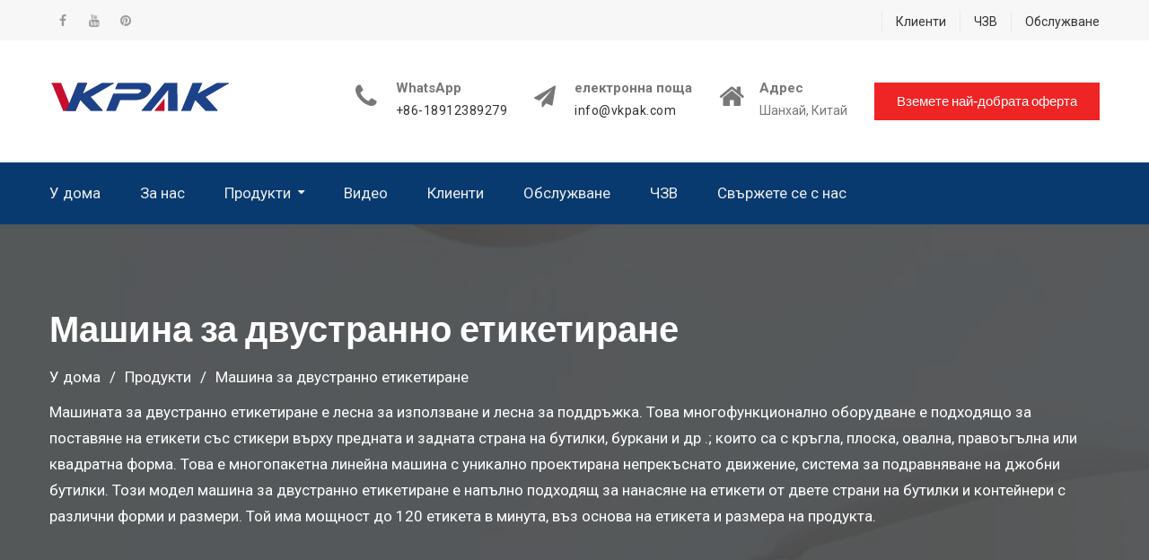

--- FILE ---
content_type: text/html; charset=UTF-8
request_url: https://bg.xernt.com/products/double-side-labeling-machine
body_size: 13698
content:
<!DOCTYPE html><html lang="bg-BG" prefix="og: http://ogp.me/ns#"><head><meta charset="UTF-8"><meta name="viewport" content="width=device-width, initial-scale=1"><link rel="profile" href="https://gmpg.org/xfn/11"><title>Двустранна етикетираща машина за продажба - Xernt.com</title><link rel="canonical" href="https://bg.xernt.com/products/double-side-labeling-machine" /><link rel="next" href="https://bg.xernt.com/products/double-side-labeling-machine/page/2" /><meta property="og:locale" content="bg_BG" /><meta property="og:type" content="object" /><meta property="og:title" content="Двустранна етикетираща машина за продажба - Xernt.com" /><meta property="og:description" content="Машината за двустранно етикетиране е лесна за използване и лесна за поддръжка. Това многофункционално оборудване е подходящо за поставяне на етикети със стикери върху предната и задната страна на бутилки, буркани и др .; които са с кръгла, плоска, овална, правоъгълна или квадратна форма. Това е многопакетна линейна машина с уникално проектирана непрекъснато движение, система за подравняване на джобни бутилки. Този модел машина за двустранно етикетиране е напълно подходящ за нанасяне на етикети от двете страни на бутилки и контейнери с различни форми и размери. Той има мощност до 120 етикета в минута, въз основа на етикета и размера на продукта." /><meta property="og:url" content="https://bg.xernt.com/products/double-side-labeling-machine" /><meta property="og:site_name" content="Xernt.com" /><meta name="twitter:card" content="summary_large_image" /><meta name="twitter:title" content="Двустранна етикетираща машина за продажба - Xernt.com" /> <script type='application/ld+json'>{"@context":"http:\/\/schema.org","@type":"WebSite","@id":"#website","url":"https:\/\/bg.xernt.com\/","name":"BaZhou Industrial","alternateName":"BaZhou Industrial","potentialAction":{"@type":"SearchAction","target":"https:\/\/bg.xernt.com\/?s={search_term_string}","query-input":"required name=search_term_string"}}</script> <script type='application/ld+json'>{"@context":"http:\/\/schema.org","@type":"Organization","url":"https:\/\/bg.xernt.com\/bg\/products\/double-side-labeling-machine","sameAs":[],"@id":"#organization","name":"BaZhou Industrial","logo":"https:\/\/www.xernt.com\/wp-content\/uploads\/VKpakicon.png"}</script> <link rel='dns-prefetch' href='//www.xernt.com' /><link rel='dns-prefetch' href='//fonts.googleapis.com' /><link rel='stylesheet' id='pt-cv-public-style-css'  href='https://bg.xernt.com/wp-content/cache/autoptimize/css/autoptimize_single_e505036078b3f783d32a0c604d354c8b.css' type='text/css' media='all' /><link rel='stylesheet' id='pt-cv-public-pro-style-css'  href='https://bg.xernt.com/wp-content/plugins/pt-content-views-pro/public/assets/css/cvpro.min.css' type='text/css' media='all' /><link rel='stylesheet' id='wp-block-library-css'  href='https://bg.xernt.com/wp-includes/css/dist/block-library/style.min.css' type='text/css' media='all' /><link rel='stylesheet' id='trp-language-switcher-style-css'  href='https://bg.xernt.com/wp-content/cache/autoptimize/css/autoptimize_single_926a2380bd5d788f52bc777649d73e7c.css' type='text/css' media='all' /><link rel='stylesheet' id='font-awesome-css'  href='https://bg.xernt.com/wp-content/themes/education-mind/vendors/font-awesome/css/font-awesome.min.css' type='text/css' media='all' /><link rel='stylesheet' id='education-mind-google-fonts-css'  href='https://fonts.googleapis.com/css?family=Roboto%3A400italic%2C700italic%2C300%2C400%2C500%2C600%2C700%7CSignika%3A400italic%2C700italic%2C300%2C400%2C500%2C600%2C700&#038;subset=latin%2Clatin-ext' type='text/css' media='all' /><link rel='stylesheet' id='jquery-sidr-css'  href='https://bg.xernt.com/wp-content/themes/education-mind/vendors/sidr/css/jquery.sidr.dark.min.css' type='text/css' media='all' /><link rel='stylesheet' id='education-mind-style-css'  href='https://bg.xernt.com/wp-content/cache/autoptimize/css/autoptimize_single_31e9e149c030cf84ef2c7d93eae63e87.css' type='text/css' media='all' /> <script type="50fb89f4bfa2b12dc98cd5d0-text/javascript" src='https://bg.xernt.com/wp-includes/js/jquery/jquery.js'></script> <script type="50fb89f4bfa2b12dc98cd5d0-text/javascript" src='https://bg.xernt.com/wp-includes/js/jquery/jquery-migrate.min.js'></script> <script type="50fb89f4bfa2b12dc98cd5d0-text/javascript">window._wp_rp_static_base_url = 'https://wprp.zemanta.com/static/';
	window._wp_rp_wp_ajax_url = "https://bg.xernt.com/wp-admin/admin-ajax.php";
	window._wp_rp_plugin_version = '3.6.4';
	window._wp_rp_post_id = '1518';
	window._wp_rp_num_rel_posts = '10';
	window._wp_rp_thumbnails = true;
	window._wp_rp_post_title = 'High+Speed+Double+Side+Sticker+Labelling+Machine+for+Square+%2F+Round+%2F+Flat+Bottle';
	window._wp_rp_post_tags = ['label+applicator+machine+for+b', 'automatic+box+labeling+machine', 'top+label+applicator', 'best+labeling+machine', 'double+side+labeling+machine', 'oval', 'diamet', 'sticker', '220v', 'squar', 'machin', 'cosmet', 'doubl', 'flat', 'bottl', 'food', 'oil', 'round', 'beverag', 'side'];
	window._wp_rp_promoted_content = true;</script> <link rel="stylesheet" href="https://bg.xernt.com/wp-content/cache/autoptimize/css/autoptimize_single_532d831f711b8f71fa400f9f86d13d7c.css?version=3.6.4" /><link rel="alternate" hreflang="en-US" href="https://www.xernt.com/products/double-side-labeling-machine/"/><link rel="alternate" hreflang="af" href="https://af.xernt.com/products/double-side-labeling-machine/"/><link rel="alternate" hreflang="sq" href="https://sq.xernt.com/products/double-side-labeling-machine/"/><link rel="alternate" hreflang="ar" href="https://ar.xernt.com/products/double-side-labeling-machine/"/><link rel="alternate" hreflang="hy" href="https://hy.xernt.com/products/double-side-labeling-machine/"/><link rel="alternate" hreflang="az" href="https://az.xernt.com/products/double-side-labeling-machine/"/><link rel="alternate" hreflang="eu" href="https://eu.xernt.com/products/double-side-labeling-machine/"/><link rel="alternate" hreflang="bn-BD" href="https://bn.xernt.com/products/double-side-labeling-machine/"/><link rel="alternate" hreflang="bs-BA" href="https://bs.xernt.com/products/double-side-labeling-machine/"/><link rel="alternate" hreflang="bg-BG" href="https://bg.xernt.com/products/double-side-labeling-machine"/><link rel="alternate" hreflang="ca" href="https://ca.xernt.com/products/double-side-labeling-machine/"/><link rel="alternate" hreflang="zh-CN" href="https://cn.xernt.com/products/double-side-labeling-machine/"/><link rel="alternate" hreflang="zh-TW" href="https://tw.xernt.com/products/double-side-labeling-machine/"/><link rel="alternate" hreflang="hr" href="https://hr.xernt.com/products/double-side-labeling-machine/"/><link rel="alternate" hreflang="cs-CZ" href="https://cs.xernt.com/products/double-side-labeling-machine/"/><link rel="alternate" hreflang="da-DK" href="https://da.xernt.com/products/double-side-labeling-machine/"/><link rel="alternate" hreflang="nl-NL" href="https://nl.xernt.com/products/double-side-labeling-machine/"/><link rel="alternate" hreflang="eo" href="https://eo.xernt.com/products/double-side-labeling-machine/"/><link rel="alternate" hreflang="et" href="https://et.xernt.com/products/double-side-labeling-machine/"/><link rel="alternate" hreflang="fi" href="https://fi.xernt.com/products/double-side-labeling-machine/"/><link rel="alternate" hreflang="fr-FR" href="https://fr.xernt.com/products/double-side-labeling-machine/"/><link rel="alternate" hreflang="gl-ES" href="https://gl.xernt.com/products/double-side-labeling-machine/"/><link rel="alternate" hreflang="ka-GE" href="https://ka.xernt.com/products/double-side-labeling-machine/"/><link rel="alternate" hreflang="de-DE" href="https://de.xernt.com/products/double-side-labeling-machine/"/><link rel="alternate" hreflang="el" href="https://el.xernt.com/products/double-side-labeling-machine/"/><link rel="alternate" hreflang="he-IL" href="https://he.xernt.com/products/double-side-labeling-machine/"/><link rel="alternate" hreflang="hi-IN" href="https://hi.xernt.com/products/double-side-labeling-machine/"/><link rel="alternate" hreflang="hu-HU" href="https://hu.xernt.com/products/double-side-labeling-machine/"/><link rel="alternate" hreflang="id-ID" href="https://id.xernt.com/products/double-side-labeling-machine/"/><link rel="alternate" hreflang="it-IT" href="https://it.xernt.com/products/double-side-labeling-machine/"/><link rel="alternate" hreflang="ja" href="https://ja.xernt.com/products/double-side-labeling-machine/"/><link rel="alternate" hreflang="jv-ID" href="https://jv.xernt.com/products/double-side-labeling-machine/"/><link rel="alternate" hreflang="kk" href="https://kk.xernt.com/products/double-side-labeling-machine/"/><link rel="alternate" hreflang="km" href="https://km.xernt.com/products/double-side-labeling-machine/"/><link rel="alternate" hreflang="ko-KR" href="https://ko.xernt.com/products/double-side-labeling-machine/"/><link rel="alternate" hreflang="ckb" href="https://ku.xernt.com/products/double-side-labeling-machine/"/><link rel="alternate" hreflang="lo" href="https://lo.xernt.com/products/double-side-labeling-machine/"/><link rel="alternate" hreflang="lv" href="https://lv.xernt.com/products/double-side-labeling-machine/"/><link rel="alternate" hreflang="lt-LT" href="https://lt.xernt.com/products/double-side-labeling-machine/"/><link rel="alternate" hreflang="mk-MK" href="https://mk.xernt.com/products/double-side-labeling-machine/"/><link rel="alternate" hreflang="ms-MY" href="https://ms.xernt.com/products/double-side-labeling-machine/"/><link rel="alternate" hreflang="ml-IN" href="https://ml.xernt.com/products/double-side-labeling-machine/"/><link rel="alternate" hreflang="mr" href="https://mr.xernt.com/products/double-side-labeling-machine/"/><link rel="alternate" hreflang="mn" href="https://mn.xernt.com/products/double-side-labeling-machine/"/><link rel="alternate" hreflang="ne-NP" href="https://ne.xernt.com/products/double-side-labeling-machine/"/><link rel="alternate" hreflang="nn-NO" href="https://no.xernt.com/products/double-side-labeling-machine/"/><link rel="alternate" hreflang="ps" href="https://ps.xernt.com/products/double-side-labeling-machine/"/><link rel="alternate" hreflang="fa-IR" href="https://fa.xernt.com/products/double-side-labeling-machine/"/><link rel="alternate" hreflang="pl-PL" href="https://pl.xernt.com/products/double-side-labeling-machine/"/><link rel="alternate" hreflang="pt-PT" href="https://pt.xernt.com/products/double-side-labeling-machine/"/><link rel="alternate" hreflang="pa-IN" href="https://pa.xernt.com/products/double-side-labeling-machine/"/><link rel="alternate" hreflang="ro-RO" href="https://ro.xernt.com/products/double-side-labeling-machine/"/><link rel="alternate" hreflang="ru-RU" href="https://ru.xernt.com/products/double-side-labeling-machine/"/><link rel="alternate" hreflang="sr-RS" href="https://sr.xernt.com/products/double-side-labeling-machine/"/><link rel="alternate" hreflang="si-LK" href="https://si.xernt.com/products/double-side-labeling-machine/"/><link rel="alternate" hreflang="sk-SK" href="https://sk.xernt.com/products/double-side-labeling-machine/"/><link rel="alternate" hreflang="sl-SI" href="https://sl.xernt.com/products/double-side-labeling-machine/"/><link rel="alternate" hreflang="es-ES" href="https://es.xernt.com/products/double-side-labeling-machine/"/><link rel="alternate" hreflang="sv-SE" href="https://sv.xernt.com/products/double-side-labeling-machine/"/><link rel="alternate" hreflang="ta-IN" href="https://ta.xernt.com/products/double-side-labeling-machine/"/><link rel="alternate" hreflang="te" href="https://te.xernt.com/products/double-side-labeling-machine/"/><link rel="alternate" hreflang="th" href="https://th.xernt.com/products/double-side-labeling-machine/"/><link rel="alternate" hreflang="tr-TR" href="https://tr.xernt.com/products/double-side-labeling-machine/"/><link rel="alternate" hreflang="uk" href="https://uk.xernt.com/products/double-side-labeling-machine/"/><link rel="alternate" hreflang="ur" href="https://ur.xernt.com/products/double-side-labeling-machine/"/><link rel="alternate" hreflang="uz-UZ" href="https://uz.xernt.com/products/double-side-labeling-machine/"/><link rel="alternate" hreflang="vi" href="https://vi.xernt.com/products/double-side-labeling-machine/"/><link rel="alternate" hreflang="cy" href="https://cy.xernt.com/products/double-side-labeling-machine/"/><link rel="icon" href="https://bg.xernt.com/wp-content/uploads/Vkpak-icon-150x150.png" sizes="32x32" /><link rel="icon" href="https://bg.xernt.com/wp-content/uploads/Vkpak-icon-270x270.png" sizes="192x192" /><link rel="apple-touch-icon-precomposed" href="https://bg.xernt.com/wp-content/uploads/Vkpak-icon-270x270.png" /><meta name="msapplication-TileImage" content="https://bg.xernt.com/wp-content/uploads/Vkpak-icon-270x270.png" />  <script async src="https://www.googletagmanager.com/gtag/js?id=G-0HMXMB2EYS" type="50fb89f4bfa2b12dc98cd5d0-text/javascript"></script> <script type="50fb89f4bfa2b12dc98cd5d0-text/javascript">window.dataLayer = window.dataLayer || [];
  function gtag(){dataLayer.push(arguments);}
  gtag('js', new Date());

  gtag('config', 'G-0HMXMB2EYS');</script> <meta name="p:domain_verify" content="7d36f1becb477eea1320903d22833888"/><meta name="p:domain_verify" content="b807292c12cdbd1109d10ee1a4429e8a"/><meta name="p:domain_verify" content="9be87a909d200dcb26a44b6e62635d81"/></head><body class="archive category category-double-side-labeling-machine category-20 wp-custom-logo translatepress-bg_BG header-layout-1 global-layout-right-sidebar"><div id="page" class="hfeed site"><a class="skip-link screen-reader-text" href="#content" data-no-translation="">Преминете към съдържанието</a><div class="mobile-nav-wrap"> <a id="mobile-trigger" href="#mob-menu"><i class="fa fa-list-ul" aria-hidden="true"></i><span><trp-wrap class="trp-wrap" data-no-translation>Главно меню</trp-wrap><span></a><div id="mob-menu"><ul id="menu-top" class="menu"><li id="menu-item-79" class="menu-item menu-item-type-post_type menu-item-object-page menu-item-home menu-item-79"><a href="https://bg.xernt.com">У дома</a></li><li id="menu-item-78" class="menu-item menu-item-type-post_type menu-item-object-page menu-item-78"><a href="https://bg.xernt.com/about-us.html">За нас</a></li><li id="menu-item-2621" class="menu-item menu-item-type-taxonomy menu-item-object-category current-category-ancestor current-menu-ancestor current-menu-parent current-category-parent menu-item-has-children menu-item-2621"><a href="https://bg.xernt.com/products">Продукти</a><ul class="sub-menu"><li id="menu-item-2622" class="menu-item menu-item-type-taxonomy menu-item-object-category menu-item-2622"><a href="https://bg.xernt.com/products/automatic-labeling-machine">Автоматична етикетираща машина</a></li><li id="menu-item-2623" class="menu-item menu-item-type-taxonomy menu-item-object-category current-menu-item menu-item-2623"><a href="https://bg.xernt.com/products/double-side-labeling-machine" aria-current="page">Машина за двустранно етикетиране</a></li><li id="menu-item-2624" class="menu-item menu-item-type-taxonomy menu-item-object-category menu-item-2624"><a href="https://bg.xernt.com/products/flat-bottle-labeling-machine">Машина за етикетиране на плоски бутилки</a></li><li id="menu-item-2625" class="menu-item menu-item-type-taxonomy menu-item-object-category menu-item-2625"><a href="https://bg.xernt.com/products/glass-bottle-labeling-machine">Машина за етикетиране на стъклени бутилки</a></li><li id="menu-item-2626" class="menu-item menu-item-type-taxonomy menu-item-object-category menu-item-2626"><a href="https://bg.xernt.com/products/high-speed-labeling-machine">Високоскоростна етикетираща машина</a></li><li id="menu-item-2627" class="menu-item menu-item-type-taxonomy menu-item-object-category menu-item-2627"><a href="https://bg.xernt.com/products/label-applicator-machine">Машина за нанасяне на етикети</a></li><li id="menu-item-2628" class="menu-item menu-item-type-taxonomy menu-item-object-category menu-item-2628"><a href="https://bg.xernt.com/products/oval-bottle-labeling-machine">Машина за етикетиране на овални бутилки</a></li><li id="menu-item-2629" class="menu-item menu-item-type-taxonomy menu-item-object-category menu-item-2629"><a href="https://bg.xernt.com/products/plastic-bottle-labeling-machine">Машина за етикетиране на пластмасови бутилки</a></li><li id="menu-item-2630" class="menu-item menu-item-type-taxonomy menu-item-object-category menu-item-2630"><a href="https://bg.xernt.com/products/rotary-sticker-labeling-machine">Ротационна машина за етикетиране на стикери</a></li><li id="menu-item-2631" class="menu-item menu-item-type-taxonomy menu-item-object-category menu-item-2631"><a href="https://bg.xernt.com/products/round-bottle-labeling-machine">Машина за етикетиране на кръгла бутилка</a></li><li id="menu-item-2632" class="menu-item menu-item-type-taxonomy menu-item-object-category menu-item-2632"><a href="https://bg.xernt.com/products/self-adhesive-labeling-machine">Самозалепваща се етикетираща машина</a></li><li id="menu-item-2633" class="menu-item menu-item-type-taxonomy menu-item-object-category menu-item-2633"><a href="https://bg.xernt.com/products/shrink-sleeve-labeling-machine">Машина за етикетиране на свиващи ръкави</a></li><li id="menu-item-2634" class="menu-item menu-item-type-taxonomy menu-item-object-category menu-item-2634"><a href="https://bg.xernt.com/products/square-bottle-labeling-machine">Машина за етикетиране на квадратни бутилки</a></li><li id="menu-item-2635" class="menu-item menu-item-type-taxonomy menu-item-object-category menu-item-2635"><a href="https://bg.xernt.com/products/sticker-labeling-machine">Машина за етикетиране на стикери</a></li><li id="menu-item-2636" class="menu-item menu-item-type-taxonomy menu-item-object-category menu-item-2636"><a href="https://bg.xernt.com/products/top-side-labeling-machine">Машина за етикетиране от горната страна</a></li><li id="menu-item-2637" class="menu-item menu-item-type-taxonomy menu-item-object-category menu-item-2637"><a href="https://bg.xernt.com/products/vial-sticker-labeling-machine">Машина за етикетиране на стикер за флакон</a></li><li id="menu-item-2638" class="menu-item menu-item-type-taxonomy menu-item-object-category menu-item-2638"><a href="https://bg.xernt.com/products/wine-bottle-labeling-machine">Машина за етикетиране на бутилки за вино</a></li></ul></li><li id="menu-item-6544" class="menu-item menu-item-type-post_type menu-item-object-page menu-item-6544"><a href="https://bg.xernt.com/video.html">Видео</a></li><li id="menu-item-76" class="menu-item menu-item-type-post_type menu-item-object-page menu-item-76"><a href="https://bg.xernt.com/customers.html">Клиенти</a></li><li id="menu-item-74" class="menu-item menu-item-type-post_type menu-item-object-page menu-item-74"><a href="https://bg.xernt.com/service.html">Обслужване</a></li><li id="menu-item-75" class="menu-item menu-item-type-post_type menu-item-object-page menu-item-75"><a href="https://bg.xernt.com/faq.html">ЧЗВ</a></li><li id="menu-item-77" class="menu-item menu-item-type-post_type menu-item-object-page menu-item-77"><a href="https://bg.xernt.com/contact-us.html">Свържете се с нас</a></li></ul></div> <a id="mobile-trigger-quick" href="#mob-menu-quick"><span data-no-translation="">Най-горното меню</span><i class="fa fa-list-ul" aria-hidden="true"></i></a><div id="mob-menu-quick"><ul id="menu-links" class="menu"><li id="menu-item-6531" class="menu-item menu-item-type-post_type menu-item-object-page menu-item-6531"><a href="https://bg.xernt.com/customers.html">Клиенти</a></li><li id="menu-item-6532" class="menu-item menu-item-type-post_type menu-item-object-page menu-item-6532"><a href="https://bg.xernt.com/faq.html">ЧЗВ</a></li><li id="menu-item-6533" class="menu-item menu-item-type-post_type menu-item-object-page menu-item-6533"><a href="https://bg.xernt.com/service.html">Обслужване</a></li></ul></div></div><div id="tophead"><div class="container"><nav id="header-nav" class="menu-top-menu-container"><div class="menu-links-container"><ul id="menu-links-1" class="menu"><li class="menu-item menu-item-type-post_type menu-item-object-page menu-item-6531"><a href="https://bg.xernt.com/customers.html">Клиенти</a></li><li class="menu-item menu-item-type-post_type menu-item-object-page menu-item-6532"><a href="https://bg.xernt.com/faq.html">ЧЗВ</a></li><li class="menu-item menu-item-type-post_type menu-item-object-page menu-item-6533"><a href="https://bg.xernt.com/service.html">Обслужване</a></li></ul></div></nav><div id="header-social"><div class="widget education_mind_widget_social"><ul id="menu-sns" class="menu"><li id="menu-item-80" class="menu-item menu-item-type-custom menu-item-object-custom menu-item-80"><a href="https://www.facebook.com/vkpakmachinery"><span class="screen-reader-text">Facebook</span></a></li><li id="menu-item-6534" class="menu-item menu-item-type-custom menu-item-object-custom menu-item-6534"><a href="https://www.youtube.com/channel/UC5H8gp1oFyGEqqXQWBFcXlQ"><span class="screen-reader-text">Youtube</span></a></li><li id="menu-item-6535" class="menu-item menu-item-type-custom menu-item-object-custom menu-item-6535"><a href="https://www.pinterest.com/vkpakmachinery/"><span class="screen-reader-text">Pinterest</span></a></li></ul></div></div></div></div><header id="masthead" class="site-header" role="banner"><div class="container"><div class="site-branding"> <a href="https://bg.xernt.com" class="custom-logo-link" rel="home"><img width="201" height="35" src="https://bg.xernt.com/wp-content/uploads/Vkpak-Logo.png" class="custom-logo" alt="Лого Vkpak" /></a></div><div class="right-head"><div id="quick-contact"><ul class="quick-contact-list"><li class="quick-call"> <strong>WhatsApp</strong> <a href="tel:8618912389279">+86-18912389279</a></li><li class="quick-email"> <strong data-no-translation="">електронна поща</strong> <a href="/cdn-cgi/l/email-protection#f69f989099b6809d86979dd895999b"><span class="__cf_email__" data-cfemail="ddb4b3bbb29dabb6adbcb6f3beb2b0">[email&#160;protected]</span></a></li><li class="quick-address"> <strong data-no-translation="">Адрес</strong> Шанхай, Китай</li></ul></div> <a href="/contact-us.html" class="custom-button apply-button">Вземете най-добрата оферта</a></div></div></header><div id="main-nav" class="clear-fix"><div class="container"><nav id="site-navigation" class="main-navigation" role="navigation"><div class="wrap-menu-content"><div class="menu-top-container"><ul id="primary-menu" class="menu"><li class="menu-item menu-item-type-post_type menu-item-object-page menu-item-home menu-item-79"><a href="https://bg.xernt.com">У дома</a></li><li class="menu-item menu-item-type-post_type menu-item-object-page menu-item-78"><a href="https://bg.xernt.com/about-us.html">За нас</a></li><li class="menu-item menu-item-type-taxonomy menu-item-object-category current-category-ancestor current-menu-ancestor current-menu-parent current-category-parent menu-item-has-children menu-item-2621"><a href="https://bg.xernt.com/products">Продукти</a><ul class="sub-menu"><li class="menu-item menu-item-type-taxonomy menu-item-object-category menu-item-2622"><a href="https://bg.xernt.com/products/automatic-labeling-machine">Автоматична етикетираща машина</a></li><li class="menu-item menu-item-type-taxonomy menu-item-object-category current-menu-item menu-item-2623"><a href="https://bg.xernt.com/products/double-side-labeling-machine" aria-current="page">Машина за двустранно етикетиране</a></li><li class="menu-item menu-item-type-taxonomy menu-item-object-category menu-item-2624"><a href="https://bg.xernt.com/products/flat-bottle-labeling-machine">Машина за етикетиране на плоски бутилки</a></li><li class="menu-item menu-item-type-taxonomy menu-item-object-category menu-item-2625"><a href="https://bg.xernt.com/products/glass-bottle-labeling-machine">Машина за етикетиране на стъклени бутилки</a></li><li class="menu-item menu-item-type-taxonomy menu-item-object-category menu-item-2626"><a href="https://bg.xernt.com/products/high-speed-labeling-machine">Високоскоростна етикетираща машина</a></li><li class="menu-item menu-item-type-taxonomy menu-item-object-category menu-item-2627"><a href="https://bg.xernt.com/products/label-applicator-machine">Машина за нанасяне на етикети</a></li><li class="menu-item menu-item-type-taxonomy menu-item-object-category menu-item-2628"><a href="https://bg.xernt.com/products/oval-bottle-labeling-machine">Машина за етикетиране на овални бутилки</a></li><li class="menu-item menu-item-type-taxonomy menu-item-object-category menu-item-2629"><a href="https://bg.xernt.com/products/plastic-bottle-labeling-machine">Машина за етикетиране на пластмасови бутилки</a></li><li class="menu-item menu-item-type-taxonomy menu-item-object-category menu-item-2630"><a href="https://bg.xernt.com/products/rotary-sticker-labeling-machine">Ротационна машина за етикетиране на стикери</a></li><li class="menu-item menu-item-type-taxonomy menu-item-object-category menu-item-2631"><a href="https://bg.xernt.com/products/round-bottle-labeling-machine">Машина за етикетиране на кръгла бутилка</a></li><li class="menu-item menu-item-type-taxonomy menu-item-object-category menu-item-2632"><a href="https://bg.xernt.com/products/self-adhesive-labeling-machine">Самозалепваща се етикетираща машина</a></li><li class="menu-item menu-item-type-taxonomy menu-item-object-category menu-item-2633"><a href="https://bg.xernt.com/products/shrink-sleeve-labeling-machine">Машина за етикетиране на свиващи ръкави</a></li><li class="menu-item menu-item-type-taxonomy menu-item-object-category menu-item-2634"><a href="https://bg.xernt.com/products/square-bottle-labeling-machine">Машина за етикетиране на квадратни бутилки</a></li><li class="menu-item menu-item-type-taxonomy menu-item-object-category menu-item-2635"><a href="https://bg.xernt.com/products/sticker-labeling-machine">Машина за етикетиране на стикери</a></li><li class="menu-item menu-item-type-taxonomy menu-item-object-category menu-item-2636"><a href="https://bg.xernt.com/products/top-side-labeling-machine">Машина за етикетиране от горната страна</a></li><li class="menu-item menu-item-type-taxonomy menu-item-object-category menu-item-2637"><a href="https://bg.xernt.com/products/vial-sticker-labeling-machine">Машина за етикетиране на стикер за флакон</a></li><li class="menu-item menu-item-type-taxonomy menu-item-object-category menu-item-2638"><a href="https://bg.xernt.com/products/wine-bottle-labeling-machine">Машина за етикетиране на бутилки за вино</a></li></ul></li><li class="menu-item menu-item-type-post_type menu-item-object-page menu-item-6544"><a href="https://bg.xernt.com/video.html">Видео</a></li><li class="menu-item menu-item-type-post_type menu-item-object-page menu-item-76"><a href="https://bg.xernt.com/customers.html">Клиенти</a></li><li class="menu-item menu-item-type-post_type menu-item-object-page menu-item-74"><a href="https://bg.xernt.com/service.html">Обслужване</a></li><li class="menu-item menu-item-type-post_type menu-item-object-page menu-item-75"><a href="https://bg.xernt.com/faq.html">ЧЗВ</a></li><li class="menu-item menu-item-type-post_type menu-item-object-page menu-item-77"><a href="https://bg.xernt.com/contact-us.html">Свържете се с нас</a></li></ul></div></div></nav></div></div><div id="custom-header" style="background-image:url('https://bg.xernt.com/wp-content/uploads/inner-banner-01.png');"><div class="container"><div class="custom-header-wrapper"><h1 class="page-title">Машина за двустранно етикетиране</h1><div id="breadcrumb"><div role="navigation" aria-label="Галета" class="breadcrumb-trail breadcrumbs" itemprop="breadcrumb" data-no-translation-aria-label=""><ul class="trail-items" itemscope itemtype="http://schema.org/BreadcrumbList"><meta name="numberOfItems" content="3" /><meta name="itemListOrder" content="Ascending" /><li itemprop="itemListElement" itemscope itemtype="http://schema.org/ListItem" class="trail-item trail-begin"><a href="https://bg.xernt.com" rel="home" itemprop="item"><span itemprop="name" data-no-translation="">У дома</span></a><meta itemprop="position" content="1" /></li><li itemprop="itemListElement" itemscope itemtype="http://schema.org/ListItem" class="trail-item"><a href="https://bg.xernt.com/products" itemprop="item"><span itemprop="name">Продукти</span></a><meta itemprop="position" content="2" /></li><li itemprop="itemListElement" itemscope itemtype="http://schema.org/ListItem" class="trail-item trail-end"><span itemprop="item"><span itemprop="name">Машина за двустранно етикетиране</span></span><meta itemprop="position" content="3" /></li></ul></div></div><div class="taxonomy-description"><p>Машината за двустранно етикетиране е лесна за използване и лесна за поддръжка. Това многофункционално оборудване е подходящо за поставяне на етикети със стикери върху предната и задната страна на бутилки, буркани и др .; които са с кръгла, плоска, овална, правоъгълна или квадратна форма. Това е многопакетна линейна машина с уникално проектирана непрекъснато движение, система за подравняване на джобни бутилки. Този модел машина за двустранно етикетиране е напълно подходящ за нанасяне на етикети от двете страни на бутилки и контейнери с различни форми и размери. Той има мощност до 120 етикета в минута, въз основа на етикета и размера на продукта.</p></div></div></div></div><div id="content" class="site-content"><div class="container"><div class="inner-wrapper"><div id="primary" class="content-area"><main id="main" class="site-main" role="main"><div class='cvp-replayout post-0000 post type-post status-publish format-standard has-post-thumbnail hentry category-double-side-labeling-machine tag-automatic-box-labeling-machine tag-best-labeling-machine tag-label-applicator-machine-for-boxes tag-top-label-applicator'><div class="pt-cv-wrapper"><div class="pt-cv-view pt-cv-pinterest pt-cv-colsys pt-cv-shadow pt-cv-bb" id="pt-cv-view-642fcbar7t"><div data-id="pt-cv-page-1" class="pt-cv-page" data-cvc="1"><div class="col-md-12 col-sm-12 col-xs-12 pt-cv-content-item pt-cv-2-col"  data-pid="1518"><div class='pt-cv-pinmas'><a href="https://bg.xernt.com/high-speed-double-side-sticker-labelling-machine-for-square-round-flat-bottle.html" class="_self pt-cv-href-thumbnail pt-cv-thumb-left cvplbd" target="_self" ><img width="150" height="150" src="https://bg.xernt.com/wp-content/uploads/pl16433172-high_speed_double_side_sticker_labelling_machine_for_square_round_flat_bottle-150x150.jpg" class="pt-cv-thumbnail img-thumbnail pull-left no-lazyload" alt="Високоскоростна машина за етикетиране на двойни странични стикери за квадратна / кръгла / плоска бутилка" /></a><h4 class="pt-cv-title"><a href="https://bg.xernt.com/high-speed-double-side-sticker-labelling-machine-for-square-round-flat-bottle.html" class="_self cvplbd" target="_self" >Високоскоростна машина за етикетиране на двойни странични стикери за квадратна / кръгла / плоска бутилка</a></h4><div class="pt-cv-content">Подробно описание на продукта Тип: Машина за етикетиране Височина на продукта: 30-280 мм Дебелина на продукта: 20-200 мм Височина на етикета: 5-150 мм Дължина на етикета: 25-300 мм Точност на етикетирането: ± 1 мм Вътрешността на етикета Ролка: 76 мм Външната страна На ...<br /><a href="https://bg.xernt.com/high-speed-double-side-sticker-labelling-machine-for-square-round-flat-bottle.html" class="_self pt-cv-readmore btn btn-success cvplbd" target="_self" data-no-translation="" >Прочетете още</a></div></div></div><div class="col-md-12 col-sm-12 col-xs-12 pt-cv-content-item pt-cv-2-col"  data-pid="1521"><div class='pt-cv-pinmas'><a href="https://bg.xernt.com/automatic-detergent-product-labeling-machine-for-shampoo-round-and-flat-bottles.html" class="_self pt-cv-href-thumbnail pt-cv-thumb-left cvplbd" target="_self" ><img width="150" height="150" src="https://bg.xernt.com/wp-content/uploads/Automatic-Detergent-Product-Labeling-Machine-For-Shampoo-Round-And-Flat-Bottles-150x150.jpg" class="pt-cv-thumbnail img-thumbnail pull-left no-lazyload" alt="Автоматична машина за етикетиране на продукти за детергент за шампоан кръгли и плоски бутилки" /></a><h4 class="pt-cv-title"><a href="https://bg.xernt.com/automatic-detergent-product-labeling-machine-for-shampoo-round-and-flat-bottles.html" class="_self cvplbd" target="_self" >Автоматична машина за етикетиране на продукти за детергент за шампоан кръгли и плоски бутилки</a></h4><div class="pt-cv-content">Подробно описание на продукта Скорост на етикетиране: 60-200pcs / min Височина на обекта: 30-280mm Дебелина на обекта: 20-200mm Височина на етикета: 5-150mm Дължина на етикета: 25-300mm Точност на етикетирането: ± 1mm Захранване: 220V 3.5 kw 50 / 60HZ Прозрачни етикети: Прозрачни електрически ...<br /><a href="https://bg.xernt.com/automatic-detergent-product-labeling-machine-for-shampoo-round-and-flat-bottles.html" class="_self pt-cv-readmore btn btn-success cvplbd" target="_self" data-no-translation="" >Прочетете още</a></div></div></div><div class="col-md-12 col-sm-12 col-xs-12 pt-cv-content-item pt-cv-2-col"  data-pid="1527"><div class='pt-cv-pinmas'><a href="https://bg.xernt.com/high-speed-double-side-hydraulic-oil-sticker-labelling-machine.html" class="_self pt-cv-href-thumbnail pt-cv-thumb-left cvplbd" target="_self" ><img width="150" height="150" src="https://bg.xernt.com/wp-content/uploads/pl10957530-high_speed_double_side_sticker_labelling_machine_hydraulic_oil-150x150.jpg" class="pt-cv-thumbnail img-thumbnail pull-left no-lazyload" alt="Високоскоростна двустранна машина за етикетиране на хидравлично масло" /></a><h4 class="pt-cv-title"><a href="https://bg.xernt.com/high-speed-double-side-hydraulic-oil-sticker-labelling-machine.html" class="_self cvplbd" target="_self" >Високоскоростна двустранна машина за етикетиране на хидравлично масло</a></h4><div class="pt-cv-content">Подробно описание на продукта Високоскоростна отлична автоматична машина за етикетиране на двойни странични стикери хидравлично масло Приложение: Машината за етикетиране е подходяща за всички видове обикновени и неправилни контейнери, плоски или кръгли бутилки, особено идеални ...<br /><a href="https://bg.xernt.com/high-speed-double-side-hydraulic-oil-sticker-labelling-machine.html" class="_self pt-cv-readmore btn btn-success cvplbd" target="_self" data-no-translation="" >Прочетете още</a></div></div></div><div class="col-md-12 col-sm-12 col-xs-12 pt-cv-content-item pt-cv-2-col"  data-pid="1528"><div class='pt-cv-pinmas'><a href="https://bg.xernt.com/sus304-stainless-steel-economy-double-side-sticker-labelling-machine.html" class="_self pt-cv-href-thumbnail pt-cv-thumb-left cvplbd" target="_self" ><img width="150" height="150" src="https://bg.xernt.com/wp-content/uploads/pl14699920-sus304_stainless_steel_economy_double_side_sticker_labelling_machine_for_bottle_labeling-150x150.jpg" class="pt-cv-thumbnail img-thumbnail pull-left no-lazyload" alt="SUS304 Машина за етикетиране на двустранни стикери от неръждаема стомана икономичен тип" /></a><h4 class="pt-cv-title"><a href="https://bg.xernt.com/sus304-stainless-steel-economy-double-side-sticker-labelling-machine.html" class="_self cvplbd" target="_self" >SUS304 Машина за етикетиране на двустранни стикери от неръждаема стомана икономичен тип</a></h4><div class="pt-cv-content">Подробно описание на продукта Точност на етикетирането: ± 1 mm (с изключение на грешката на бутилката и етикета) Височина Обект на етикета: 30-280 mm Обект на дебелия етикет: 20-200 mm Височина на етикета: 15-140 mm Захранване: 110 / 220V 1,5HP 50 / 60HZ SUS304 неръждаема стомана икономична двойна ...<br /><a href="https://bg.xernt.com/sus304-stainless-steel-economy-double-side-sticker-labelling-machine.html" class="_self pt-cv-readmore btn btn-success cvplbd" target="_self" data-no-translation="" >Прочетете още</a></div></div></div><div class="col-md-12 col-sm-12 col-xs-12 pt-cv-content-item pt-cv-2-col"  data-pid="1506"><div class='pt-cv-pinmas'><a href="https://bg.xernt.com/self-adhesive-sticker-labelling-machine-cups-labeling-machine.html" class="_self pt-cv-href-thumbnail pt-cv-thumb-left cvplbd" target="_self" ><img width="150" height="150" src="https://bg.xernt.com/wp-content/uploads/Self-Adhesive-Sticker-Labelling-Machine-Cups-Labeling-Machine-150x150.jpg" class="pt-cv-thumbnail img-thumbnail pull-left no-lazyload" alt="Машина за етикетиране на самозалепващи стикери Машина за етикетиране на чаши" /></a><h4 class="pt-cv-title"><a href="https://bg.xernt.com/self-adhesive-sticker-labelling-machine-cups-labeling-machine.html" class="_self cvplbd" target="_self" >Машина за етикетиране на самозалепващи стикери Машина за етикетиране на чаши</a></h4><div class="pt-cv-content">Подробно описание на продукта Скорост на етикетиране: 60-200pcs / min Функция: Лепенка Стикер Етикетиране Височина на обекта: 30-280mm Дебелина на обекта: 20-200mm Височина на етикета: 15-140mm Дължина на етикета: 25-300mm Точност на етикетирането: ± 1mm Вътрешен диаметър на етикета: 76 мм ...<br /><a href="https://bg.xernt.com/self-adhesive-sticker-labelling-machine-cups-labeling-machine.html" class="_self pt-cv-readmore btn btn-success cvplbd" target="_self" data-no-translation="" >Прочетете още</a></div></div></div><div class="col-md-12 col-sm-12 col-xs-12 pt-cv-content-item pt-cv-2-col"  data-pid="1499"><div class='pt-cv-pinmas'><a href="https://bg.xernt.com/front-and-back-sides-label-applicator-machine-with-correcting-mechanism.html" class="_self pt-cv-href-thumbnail pt-cv-thumb-left cvplbd" target="_self" ><img width="150" height="150" src="https://bg.xernt.com/wp-content/uploads/pl16409521-front_and_back_sides_label_applicator_with_correcting_mechanism_labeling_sticker_machine-150x150.jpg" class="pt-cv-thumbnail img-thumbnail pull-left no-lazyload" alt="Машина за нанасяне на етикети отпред и отзад с коригиращ механизъм" /></a><h4 class="pt-cv-title"><a href="https://bg.xernt.com/front-and-back-sides-label-applicator-machine-with-correcting-mechanism.html" class="_self cvplbd" target="_self" >Машина за нанасяне на етикети отпред и отзад с коригиращ механизъм</a></h4><div class="pt-cv-content">Подробно описание на продукта Страни на продукта: Единични или двойни страни Размер на машината: 2800 (L) × 1450 (W) × 1360 (H) mm Скорост на етикетиране: 60-200pcs / min Височина на обекта: 30-280mm Дебелина на обекта: 20 -200 мм дължина на етикета: 25-300 мм точност на етикетирането: ± 1 мм ролка на етикета ...<br /><a href="https://bg.xernt.com/front-and-back-sides-label-applicator-machine-with-correcting-mechanism.html" class="_self pt-cv-readmore btn btn-success cvplbd" target="_self" data-no-translation="" >Прочетете още</a></div></div></div><div class="col-md-12 col-sm-12 col-xs-12 pt-cv-content-item pt-cv-2-col"  data-pid="1530"><div class='pt-cv-pinmas'><a href="https://bg.xernt.com/intelligent-control-double-side-bottle-labeler-machine-with-collection-surface.html" class="_self pt-cv-href-thumbnail pt-cv-thumb-left cvplbd" target="_self" ><img width="150" height="150" src="https://bg.xernt.com/wp-content/uploads/Intelligent-Control-Double-Side-Bottle-Labeler-Machine-With-Collection-Surface-150x150.jpg" class="pt-cv-thumbnail img-thumbnail pull-left no-lazyload" alt="Интелигентна машина за етикетиране на двустранни бутилки с повърхност за събиране" /></a><h4 class="pt-cv-title"><a href="https://bg.xernt.com/intelligent-control-double-side-bottle-labeler-machine-with-collection-surface.html" class="_self cvplbd" target="_self" >Интелигентна машина за етикетиране на двустранни бутилки с повърхност за събиране</a></h4><div class="pt-cv-content">Подробно описание на продукта Размер на машината: 2800X1450X1360mm Скорост на етикета: 60-200pcs / min (отнася се за материалите и размера на етикетите) Обект на дебел етикет: 20-200mm Дължина на етикета: 25-300mm Roll Вътре: 76mm Захранване: 110 / 220V 1.5HP 50 / 60HZ Интелигентно управление Машина за етикетиране на двустранни стикери ...<br /><a href="https://bg.xernt.com/intelligent-control-double-side-bottle-labeler-machine-with-collection-surface.html" class="_self pt-cv-readmore btn btn-success cvplbd" target="_self" data-no-translation="" >Прочетете още</a></div></div></div><div class="col-md-12 col-sm-12 col-xs-12 pt-cv-content-item pt-cv-2-col"  data-pid="1523"><div class='pt-cv-pinmas'><a href="https://bg.xernt.com/single-or-double-side-sticker-labelling-machine.html" class="_self pt-cv-href-thumbnail pt-cv-thumb-left cvplbd" target="_self" ><img width="150" height="150" src="https://bg.xernt.com/wp-content/uploads/Single-Or-Double-Side-Sticker-Labelling-Machine-150x150.jpg" class="pt-cv-thumbnail img-thumbnail pull-left no-lazyload" alt="Машина за етикетиране на единични или двойни странични стикери" /></a><h4 class="pt-cv-title"><a href="https://bg.xernt.com/single-or-double-side-sticker-labelling-machine.html" class="_self cvplbd" target="_self" >Машина за етикетиране на единични или двойни странични стикери</a></h4><div class="pt-cv-content">Подробно описание на продукта Скорост на етикета: 60-350pcs / min (в зависимост от дължината на етикета и дебелината на бутилката) Обект на дебелия етикет: 20-120mm Етикет 1: HAS3500 Етикет 2: HAS3510 Височина на обекта: 30-350mm Височина на етикета: 5 -180 мм ролка с етикет ...<br /><a href="https://bg.xernt.com/single-or-double-side-sticker-labelling-machine.html" class="_self pt-cv-readmore btn btn-success cvplbd" target="_self" data-no-translation="" >Прочетете още</a></div></div></div><div class="col-md-12 col-sm-12 col-xs-12 pt-cv-content-item pt-cv-2-col"  data-pid="1498"><div class='pt-cv-pinmas'><a href="https://bg.xernt.com/25kg-jar-square-bottle-sticker-applicator-machine.html" class="_self pt-cv-href-thumbnail pt-cv-thumb-left cvplbd" target="_self" ><img width="150" height="150" src="https://bg.xernt.com/wp-content/uploads/25kg-Jar-Square-Bottle-Sticker-Applicator-Machine-150x150.jpg" class="pt-cv-thumbnail img-thumbnail pull-left no-lazyload" alt="Машина за апликатор за стикери с квадратна бутилка от 25 кг" /></a><h4 class="pt-cv-title"><a href="https://bg.xernt.com/25kg-jar-square-bottle-sticker-applicator-machine.html" class="_self cvplbd" target="_self" >Машина за апликатор за стикери с квадратна бутилка от 25 кг</a></h4><div class="pt-cv-content">Подробно описание на продукта Захранване: 220V 2.5kw 50 / 60HZ Консумация на сгъстен въздух: 5Kg / cm2 Скорост на етикетиране: 60-200pcs / min Височина на обекта: 30-280mm Дебелина на обекта: 20-200mm Височина на етикета: 5-150mm Дължина на Етикет: 25-300 мм конвейер Двигател: HY （Тайван） конвейер ...<br /><a href="https://bg.xernt.com/25kg-jar-square-bottle-sticker-applicator-machine.html" class="_self pt-cv-readmore btn btn-success cvplbd" target="_self" data-no-translation="" >Прочетете още</a></div></div></div><div class="col-md-12 col-sm-12 col-xs-12 pt-cv-content-item pt-cv-2-col"  data-pid="1519"><div class='pt-cv-pinmas'><a href="https://bg.xernt.com/automatic-two-side-sticker-labeling-machine-with-front-and-back-side.html" class="_self pt-cv-href-thumbnail pt-cv-thumb-left cvplbd" target="_self" ><img width="150" height="150" src="https://bg.xernt.com/wp-content/uploads/pl16137450-automatic_two_side_sticker_labeling_machine_with_front_and_back_side_for_oval_round_aquare_bottle_fixed-150x150.jpg" class="pt-cv-thumbnail img-thumbnail pull-left no-lazyload" alt="Автоматична машина за етикетиране на двустранни стикери с предна и задна страна" /></a><h4 class="pt-cv-title"><a href="https://bg.xernt.com/automatic-two-side-sticker-labeling-machine-with-front-and-back-side.html" class="_self cvplbd" target="_self" >Автоматична машина за етикетиране на двустранни стикери с предна и задна страна</a></h4><div class="pt-cv-content">Подробно описание на продукта Размер на машината: 2800 (L) × 1450 (W) × 1360 (H) mm Височина на обекта: 30-280mm Дебелина на обекта: 20-200mm Височина на етикета: 5-150mm Дължина на етикета: 25-300mm Точност на етикетирането: ± 1 мм Ролка на етикета: със средна скорост на етикетиране на кашона: 60-200pcs / min ...<br /><a href="https://bg.xernt.com/automatic-two-side-sticker-labeling-machine-with-front-and-back-side.html" class="_self pt-cv-readmore btn btn-success cvplbd" target="_self" data-no-translation="" >Прочетете още</a></div></div></div><div class="col-md-12 col-sm-12 col-xs-12 pt-cv-content-item pt-cv-2-col"  data-pid="1516"><div class='pt-cv-pinmas'><a href="https://bg.xernt.com/automatic-round-bottle-double-side-sticker-labelling-machine-for-beer-bottle.html" class="_self pt-cv-href-thumbnail pt-cv-thumb-left cvplbd" target="_self" ><img width="150" height="150" src="https://bg.xernt.com/wp-content/uploads/pl16433700-automatic_round_bottle_double_side_sticker_labelling_machin_for_beer_bottle-150x150.jpg" class="pt-cv-thumbnail img-thumbnail pull-left no-lazyload" alt="Автоматична машина за етикетиране на двустранни стикери с кръгла бутилка за бутилка за бира" /></a><h4 class="pt-cv-title"><a href="https://bg.xernt.com/automatic-round-bottle-double-side-sticker-labelling-machine-for-beer-bottle.html" class="_self cvplbd" target="_self" >Автоматична машина за етикетиране на двустранни стикери с кръгла бутилка за бутилка за бира</a></h4><div class="pt-cv-content">Подробно описание на продукта Модел: VKPAK Височина на продукта: 30-280 мм Дебелина на продукта: 20-200 мм Височина на етикета: 5-150 мм Дължина на етикета: 25-300 мм Точност на етикетирането: ± 1 мм Вътрешността на ролката на етикета: 76 мм Отвън Етикетиране ...<br /><a href="https://bg.xernt.com/automatic-round-bottle-double-side-sticker-labelling-machine-for-beer-bottle.html" class="_self pt-cv-readmore btn btn-success cvplbd" target="_self" data-no-translation="" >Прочетете още</a></div></div></div><div class="col-md-12 col-sm-12 col-xs-12 pt-cv-content-item pt-cv-2-col"  data-pid="1538"><div class='pt-cv-pinmas'><a href="https://bg.xernt.com/220v-3-5kw-automatic-double-side-sticker-labelling-machine-60-350pcs-min.html" class="_self pt-cv-href-thumbnail pt-cv-thumb-left cvplbd" target="_self" ><img width="150" height="150" src="https://bg.xernt.com/wp-content/uploads/220V-3.5Kw-Automatic-Double-Side-Sticker-Labelling-Machine-150x150.jpg" class="pt-cv-thumbnail img-thumbnail pull-left no-lazyload" alt="220V 3.5Kw Автоматична машина за етикетиране на двойни странични стикери" /></a><h4 class="pt-cv-title"><a href="https://bg.xernt.com/220v-3-5kw-automatic-double-side-sticker-labelling-machine-60-350pcs-min.html" class="_self cvplbd" target="_self" >220V 3.5Kw Автоматична машина за етикетиране на двойни странични стикери 60-350Pcs / Min</a></h4><div class="pt-cv-content">Подробно описание на продукта Точност на етикетирането: ± 1 mm (с изключение на грешката на бутилката и етикета) Скорост на етикета: 60-350pcs / min (отнася се за материалите и размера на етикетите) 304 автоматична машина за етикетиране на етикети за двустранно етикетиране от неръждаема стомана ...<br /><a href="https://bg.xernt.com/220v-3-5kw-automatic-double-side-sticker-labelling-machine-60-350pcs-min.html" class="_self pt-cv-readmore btn btn-success cvplbd" target="_self" data-no-translation="" >Прочетете още</a></div></div></div><div class="col-md-12 col-sm-12 col-xs-12 pt-cv-content-item pt-cv-2-col"  data-pid="1514"><div class='pt-cv-pinmas'><a href="https://bg.xernt.com/automatic-double-side-sticker-labelling-machine-with-turntable.html" class="_self pt-cv-href-thumbnail pt-cv-thumb-left cvplbd" target="_self" ><img width="150" height="150" src="https://bg.xernt.com/wp-content/uploads/Automatic-Double-Side-Sticker-Labelling-Machine-With-Turntable-150x150.jpg" class="pt-cv-thumbnail img-thumbnail pull-left no-lazyload" alt="Автоматична машина за етикетиране на двустранни стикери с грамофон" /></a><h4 class="pt-cv-title"><a href="https://bg.xernt.com/automatic-double-side-sticker-labelling-machine-with-turntable.html" class="_self cvplbd" target="_self" >Автоматична машина за етикетиране на двустранни стикери с грамофон</a></h4><div class="pt-cv-content">Подробно описание на продукта Скорост на етикетиране: 60-200pcs / min Функция: Лепенка Стикер Етикетиране Височина на обекта: 30-280mm Дебелина на обекта: 20-200mm Височина на етикета: 15-140mm Дължина на етикета: 25-300mm Точност на етикетирането: ± 1mm Вътрешен диаметър на етикета: 76 мм ...<br /><a href="https://bg.xernt.com/automatic-double-side-sticker-labelling-machine-with-turntable.html" class="_self pt-cv-readmore btn btn-success cvplbd" target="_self" data-no-translation="" >Прочетете още</a></div></div></div><div class="col-md-12 col-sm-12 col-xs-12 pt-cv-content-item pt-cv-2-col"  data-pid="1539"><div class='pt-cv-pinmas'><a href="https://bg.xernt.com/high-speed-automatic-double-side-sticker-labelling-machine-ce-certification.html" class="_self pt-cv-href-thumbnail pt-cv-thumb-left cvplbd" target="_self" ><img width="150" height="150" src="https://bg.xernt.com/wp-content/uploads/pl10956863-high_speed_automatic_double_side_sticker_labelling_machine_ce_certification-150x150.jpg" class="pt-cv-thumbnail img-thumbnail pull-left no-lazyload" alt="Високоскоростна автоматична двойна странична лепенка за етикетиране на машина за сертифициране Ce" /></a><h4 class="pt-cv-title"><a href="https://bg.xernt.com/high-speed-automatic-double-side-sticker-labelling-machine-ce-certification.html" class="_self cvplbd" target="_self" >Високоскоростна автоматична двойна странична лепенка за етикетиране на машина за сертифициране Ce</a></h4><div class="pt-cv-content">Подробно описание на продукта Високоскоростна автоматична машина за етикетиране на двойни странични стикери (CE сертификация) Приложение: Машината за етикетиране е подходяща за всички видове обикновени и неправилни контейнери, плоски или кръгли бутилки, особено идеални за плоски ...<br /><a href="https://bg.xernt.com/high-speed-automatic-double-side-sticker-labelling-machine-ce-certification.html" class="_self pt-cv-readmore btn btn-success cvplbd" target="_self" data-no-translation="" >Прочетете още</a></div></div></div><div class="col-md-12 col-sm-12 col-xs-12 pt-cv-content-item pt-cv-2-col"  data-pid="1509"><div class='pt-cv-pinmas'><a href="https://bg.xernt.com/automatic-round-bottle-sticker-labelling-machine-for-beer-bottle-spoke-motor.html" class="_self pt-cv-href-thumbnail pt-cv-thumb-left cvplbd" target="_self" ><img width="150" height="150" src="https://bg.xernt.com/wp-content/uploads/pl15540532-hig_automatic_round_bottle_sticker_labelling_machine_for_beer_bottle_spoke_motor_gpg_brand-150x150.jpg" class="pt-cv-thumbnail img-thumbnail pull-left no-lazyload" alt="Автоматична машина за етикетиране на стикер с кръгла бутилка за мотор с бутилки за бира" /></a><h4 class="pt-cv-title"><a href="https://bg.xernt.com/automatic-round-bottle-sticker-labelling-machine-for-beer-bottle-spoke-motor.html" class="_self cvplbd" target="_self" >Автоматична машина за етикетиране на стикер с кръгла бутилка за мотор с бутилки за бира</a></h4><div class="pt-cv-content">Подробно описание на продукта Скорост на етикетиране: 60-200pcs / min Функция: Лепенка Стикер Етикетиране Височина на обекта: 30-280mm Дебелина на обекта: 20-200mm Височина на етикета: 15-140mm Дължина на етикета: 25-300mm Точност на етикетирането: ± 1mm Вътрешен диаметър на етикета: 76 мм ...<br /><a href="https://bg.xernt.com/automatic-round-bottle-sticker-labelling-machine-for-beer-bottle-spoke-motor.html" class="_self pt-cv-readmore btn btn-success cvplbd" target="_self" data-no-translation="" >Прочетете още</a></div></div></div><div class="col-md-12 col-sm-12 col-xs-12 pt-cv-content-item pt-cv-2-col"  data-pid="1513"><div class='pt-cv-pinmas'><a href="https://bg.xernt.com/automatic-beer-bottle-double-side-sticker-labelling-machine.html" class="_self pt-cv-href-thumbnail pt-cv-thumb-left cvplbd" target="_self" ><img width="150" height="150" src="https://bg.xernt.com/wp-content/uploads/pl16437301-beer_bottle_double_side_sticker_labelling_machine_automatic_sticker_labeling_machine-150x150.jpg" class="pt-cv-thumbnail img-thumbnail pull-left no-lazyload" alt="Автоматична машина за етикетиране на двустранни стикери за бутилка бира" /></a><h4 class="pt-cv-title"><a href="https://bg.xernt.com/automatic-beer-bottle-double-side-sticker-labelling-machine.html" class="_self cvplbd" target="_self" >Автоматична машина за етикетиране на двустранни стикери за бутилка бира</a></h4><div class="pt-cv-content">Подробно описание на продукта Материал: SUS304 Височина на продукта: 30-280 мм Дебелина на продукта: 20-200 мм Височина на етикета: 5-150 мм Дължина на етикета: 25-300 мм Точност на етикетирането: ± 1 мм Вътрешността на ролката на етикета: 76 мм Отвън Етикетиране ...<br /><a href="https://bg.xernt.com/automatic-beer-bottle-double-side-sticker-labelling-machine.html" class="_self pt-cv-readmore btn btn-success cvplbd" target="_self" data-no-translation="" >Прочетете още</a></div></div></div><div class="col-md-12 col-sm-12 col-xs-12 pt-cv-content-item pt-cv-2-col"  data-pid="1515"><div class='pt-cv-pinmas'><a href="https://bg.xernt.com/two-sides-square-bottle-sticker-labeling-machine-for-personal-care-products.html" class="_self pt-cv-href-thumbnail pt-cv-thumb-left cvplbd" target="_self" ><img width="150" height="150" src="https://bg.xernt.com/wp-content/uploads/pl16146495-sus304_cabinet_two_sides_square_bottle_sticker_labeling_machine_with_personal_care_products-150x150.jpg" class="pt-cv-thumbnail img-thumbnail pull-left no-lazyload" alt="Машина за етикетиране на стикери с квадратни бутилки с две страни за продукти за лична хигиена" /></a><h4 class="pt-cv-title"><a href="https://bg.xernt.com/two-sides-square-bottle-sticker-labeling-machine-for-personal-care-products.html" class="_self cvplbd" target="_self" >Машина за етикетиране на стикери с квадратни бутилки с две страни за продукти за лична хигиена</a></h4><div class="pt-cv-content">Подробно описание на продукта Размер на машината: 2800 (L) × 1450 (W) × 1360 (H) mm Височина на обекта: 30-280mm Дебелина на обекта: 20-200mm Височина на етикета: 5-150mm Дължина на етикета: 25-300mm Точност на етикетирането: ± 1 мм Ролка на етикета: със средна скорост на етикетиране на кашона: 60-200pcs / min ...<br /><a href="https://bg.xernt.com/two-sides-square-bottle-sticker-labeling-machine-for-personal-care-products.html" class="_self pt-cv-readmore btn btn-success cvplbd" target="_self" data-no-translation="" >Прочетете още</a></div></div></div><div class="col-md-12 col-sm-12 col-xs-12 pt-cv-content-item pt-cv-2-col"  data-pid="1502"><div class='pt-cv-pinmas'><a href="https://bg.xernt.com/automatic-bottle-labeler-double-side-sticker-labelling-machine.html" class="_self pt-cv-href-thumbnail pt-cv-thumb-left cvplbd" target="_self" ><img width="150" height="150" src="https://bg.xernt.com/wp-content/uploads/pl16405218-automatic_bottle_labeler_double_side_sticker_labelling_machine_for_pouches_standing_up-150x150.jpg" class="pt-cv-thumbnail img-thumbnail pull-left no-lazyload" alt="Автоматична машина за етикетиране на двустранни етикети за бутилки" /></a><h4 class="pt-cv-title"><a href="https://bg.xernt.com/automatic-bottle-labeler-double-side-sticker-labelling-machine.html" class="_self cvplbd" target="_self" >Автоматична машина за етикетиране на двустранни етикети за бутилки</a></h4><div class="pt-cv-content">Подробно описание на продукта Ролка за етикети Вътрешен диаметър: 76 mm Размер на машината: 2800 (L) × 1450 (W) × 1360 (H) mm Скорост на етикетиране: 60-200pcs / min Височина на обекта: 30-280mm Дебелина на обекта: 20-200mm Дължина на етикета: 25-300 мм Точност на етикетирането: ± 1 мм Ролка на етикета Външен диаметър: ...<br /><a href="https://bg.xernt.com/automatic-bottle-labeler-double-side-sticker-labelling-machine.html" class="_self pt-cv-readmore btn btn-success cvplbd" target="_self" data-no-translation="" >Прочетете още</a></div></div></div><div class="col-md-12 col-sm-12 col-xs-12 pt-cv-content-item pt-cv-2-col"  data-pid="1551"><div class='pt-cv-pinmas'><a href="https://bg.xernt.com/full-automatic-double-side-sticker-labelling-machine-flat-label-applicator.html" class="_self pt-cv-href-thumbnail pt-cv-thumb-left cvplbd" target="_self" ><img width="150" height="150" src="https://bg.xernt.com/wp-content/uploads/Full-Automatic-Double-Side-Sticker-Labelling-Machine-Flat-Label-Applicator-150x150.jpg" class="pt-cv-thumbnail img-thumbnail pull-left no-lazyload" alt="Пълно автоматичен двустранен стикер за етикетиране Машина за плоски етикети" /></a><h4 class="pt-cv-title"><a href="https://bg.xernt.com/full-automatic-double-side-sticker-labelling-machine-flat-label-applicator.html" class="_self cvplbd" target="_self" >Пълно автоматичен двустранен стикер за етикетиране Машина за плоски етикети</a></h4><div class="pt-cv-content">Подробно описание на продукта Пълна автоматична и конкурентна цена автоматична машина за етикетиране на двустранни стикери за моторно масло Приложение: Машината за етикетиране е подходяща за всички видове обикновени и неправилни контейнери, плоски или кръгли бутилки, ...<br /><a href="https://bg.xernt.com/full-automatic-double-side-sticker-labelling-machine-flat-label-applicator.html" class="_self pt-cv-readmore btn btn-success cvplbd" target="_self" data-no-translation="" >Прочетете още</a></div></div></div><div class="col-md-12 col-sm-12 col-xs-12 pt-cv-content-item pt-cv-2-col"  data-pid="1505"><div class='pt-cv-pinmas'><a href="https://bg.xernt.com/plastic-and-glass-bottles-automatic-double-side-sticker-labelling-machine.html" class="_self pt-cv-href-thumbnail pt-cv-thumb-left cvplbd" target="_self" ><img width="150" height="150" src="https://bg.xernt.com/wp-content/uploads/pl16432708-plastic_and_glass_bottles_plc_control_automatic_double_side_sticker_labelling_machine_servo_motor-150x150.jpg" class="pt-cv-thumbnail img-thumbnail pull-left no-lazyload" alt="Автоматична машина за етикетиране на двустранни стикери с пластмасови и стъклени бутилки" /></a><h4 class="pt-cv-title"><a href="https://bg.xernt.com/plastic-and-glass-bottles-automatic-double-side-sticker-labelling-machine.html" class="_self cvplbd" target="_self" >Автоматична машина за етикетиране на двустранни стикери с пластмасови и стъклени бутилки</a></h4><div class="pt-cv-content">Подробно описание на продукта Тип: Машина за етикетиране Височина на продукта: 30-280 мм Дебелина на продукта: 20-200 мм Височина на етикета: 5-150 мм Дължина на етикета: 25-300 мм Точност на етикетирането: ± 1 мм Вътрешността на етикета Ролка: 76 мм сгъстен въздух Консумация: ...<br /><a href="https://bg.xernt.com/plastic-and-glass-bottles-automatic-double-side-sticker-labelling-machine.html" class="_self pt-cv-readmore btn btn-success cvplbd" target="_self" data-no-translation="" >Прочетете още</a></div></div></div></div></div></div><style type="text/css" id="pt-cv-inline-style-3f12c7dwvq">#pt-cv-view-642fcbar7t .pt-cv-title a, #pt-cv-view-642fcbar7t  .panel-title { font-size: 16px !important; line-height: 1.3 !important; font-weight: 600 !important; }
#pt-cv-view-642fcbar7t .pt-cv-content , #pt-cv-view-642fcbar7t  .pt-cv-content *:not(.pt-cv-readmore):not(style):not(script) { font-size: 13px !important; line-height: 1.3 !important; }
#pt-cv-view-642fcbar7t  .pt-cv-hover-wrapper::before   { background-color: rgba(0,0,0,.3) !important; }
#pt-cv-view-642fcbar7t  .pt-cv-content-item:hover .pt-cv-hover-wrapper::before   { background-color: rgba(51,51,51,.6) !important; }
#pt-cv-view-642fcbar7t:not(.pt-cv-nohover) .pt-cv-mask *   { color: #fff; }
#pt-cv-view-642fcbar7t .pt-cv-carousel-caption  { background-color: rgba(51,51,51,.6) !important; }
#pt-cv-view-642fcbar7t .pt-cv-specialp { background-color: #CC3333 !important }
#pt-cv-view-642fcbar7t .pt-cv-specialp * { color: #fff !important; }
#pt-cv-view-642fcbar7t .pt-cv-pficon  { color: #bbb !important; }
#pt-cv-view-642fcbar7t  .add_to_cart_button, #pt-cv-view-642fcbar7t  .add_to_cart_button *   { color: #ffffff !important; background-color: #00aeef !important; }
#pt-cv-view-642fcbar7t  .woocommerce-onsale   { color: #ffffff !important; background-color: #ff5a5f !important; }
#pt-cv-view-642fcbar7t .pt-cv-readmore  { font-size: 13px !important; line-height: 1.3 !important; color: #ffffff !important; background-color: #083a6f !important; }
#pt-cv-view-642fcbar7t .pt-cv-readmore:hover  { color: #ffffff !important; background-color: #083a6f !important; }
#pt-cv-view-642fcbar7t  + .pt-cv-pagination-wrapper .pt-cv-more , #pt-cv-view-642fcbar7t  + .pt-cv-pagination-wrapper .pagination .active a { color: #ffffff !important; background-color: #00aeef !important; }
[id^='pt-cv-filter-bar-642fcbar7t'] .active.pt-cv-filter-option, [id^='pt-cv-filter-bar-642fcbar7t'] .active .pt-cv-filter-option, [id^='pt-cv-filter-bar-642fcbar7t'] .selected.pt-cv-filter-option, [id^='pt-cv-filter-bar-642fcbar7t'] .dropdown-toggle   { color: #fff !important; background-color: #00aeef !important; }
[id^='pt-cv-filter-bar-642fcbar7t'] .pt-cv-filter-title   { color: #fff !important; background-color: #00aeef !important; }
#pt-cv-gls-642fcbar7t li a.pt-active   { color: #fff !important; background-color: #ff5a5f !important; }
#pt-cv-view-642fcbar7t .pt-cv-gls-header  { color: #fff !important; background-color: #00aeef !important; }</style></div><nav class="navigation pagination" role="navigation"><h2 class="screen-reader-text" data-no-translation="">Навигация</h2><div class="nav-links"><span aria-current='page' class='page-numbers current'>1</span> <a class='page-numbers' href='https://bg.xernt.com/products/double-side-labeling-machine/page/2'>2</a> <a class="next page-numbers" href="https://bg.xernt.com/products/double-side-labeling-machine/page/2" data-no-translation="">Следващи</a></div></nav></main></div><div id="sidebar-primary" class="widget-area sidebar" role="complementary"><aside id="nav_menu-2" class="widget widget_nav_menu"><h2 class="widget-title">Продукти</h2><div class="menu-products-container"><ul id="menu-products" class="menu"><li id="menu-item-2604" class="menu-item menu-item-type-taxonomy menu-item-object-category menu-item-2604"><a href="https://bg.xernt.com/products/automatic-labeling-machine">Автоматична етикетираща машина</a></li><li id="menu-item-2605" class="menu-item menu-item-type-taxonomy menu-item-object-category current-menu-item menu-item-2605"><a href="https://bg.xernt.com/products/double-side-labeling-machine" aria-current="page">Машина за двустранно етикетиране</a></li><li id="menu-item-2606" class="menu-item menu-item-type-taxonomy menu-item-object-category menu-item-2606"><a href="https://bg.xernt.com/products/flat-bottle-labeling-machine">Машина за етикетиране на плоски бутилки</a></li><li id="menu-item-2607" class="menu-item menu-item-type-taxonomy menu-item-object-category menu-item-2607"><a href="https://bg.xernt.com/products/glass-bottle-labeling-machine">Машина за етикетиране на стъклени бутилки</a></li><li id="menu-item-2608" class="menu-item menu-item-type-taxonomy menu-item-object-category menu-item-2608"><a href="https://bg.xernt.com/products/high-speed-labeling-machine">Високоскоростна етикетираща машина</a></li><li id="menu-item-2609" class="menu-item menu-item-type-taxonomy menu-item-object-category menu-item-2609"><a href="https://bg.xernt.com/products/label-applicator-machine">Машина за нанасяне на етикети</a></li><li id="menu-item-2610" class="menu-item menu-item-type-taxonomy menu-item-object-category menu-item-2610"><a href="https://bg.xernt.com/products/oval-bottle-labeling-machine">Машина за етикетиране на овални бутилки</a></li><li id="menu-item-2611" class="menu-item menu-item-type-taxonomy menu-item-object-category menu-item-2611"><a href="https://bg.xernt.com/products/plastic-bottle-labeling-machine">Машина за етикетиране на пластмасови бутилки</a></li><li id="menu-item-2612" class="menu-item menu-item-type-taxonomy menu-item-object-category menu-item-2612"><a href="https://bg.xernt.com/products/rotary-sticker-labeling-machine">Ротационна машина за етикетиране на стикери</a></li><li id="menu-item-2613" class="menu-item menu-item-type-taxonomy menu-item-object-category menu-item-2613"><a href="https://bg.xernt.com/products/round-bottle-labeling-machine">Машина за етикетиране на кръгла бутилка</a></li><li id="menu-item-2614" class="menu-item menu-item-type-taxonomy menu-item-object-category menu-item-2614"><a href="https://bg.xernt.com/products/self-adhesive-labeling-machine">Самозалепваща се етикетираща машина</a></li><li id="menu-item-2615" class="menu-item menu-item-type-taxonomy menu-item-object-category menu-item-2615"><a href="https://bg.xernt.com/products/shrink-sleeve-labeling-machine">Машина за етикетиране на свиващи ръкави</a></li><li id="menu-item-2616" class="menu-item menu-item-type-taxonomy menu-item-object-category menu-item-2616"><a href="https://bg.xernt.com/products/square-bottle-labeling-machine">Машина за етикетиране на квадратни бутилки</a></li><li id="menu-item-2617" class="menu-item menu-item-type-taxonomy menu-item-object-category menu-item-2617"><a href="https://bg.xernt.com/products/sticker-labeling-machine">Машина за етикетиране на стикери</a></li><li id="menu-item-2618" class="menu-item menu-item-type-taxonomy menu-item-object-category menu-item-2618"><a href="https://bg.xernt.com/products/top-side-labeling-machine">Машина за етикетиране от горната страна</a></li><li id="menu-item-2619" class="menu-item menu-item-type-taxonomy menu-item-object-category menu-item-2619"><a href="https://bg.xernt.com/products/vial-sticker-labeling-machine">Машина за етикетиране на стикер за флакон</a></li><li id="menu-item-2620" class="menu-item menu-item-type-taxonomy menu-item-object-category menu-item-2620"><a href="https://bg.xernt.com/products/wine-bottle-labeling-machine">Машина за етикетиране на бутилки за вино</a></li></ul></div></aside><aside id="text-2" class="widget widget_text"><h2 class="widget-title">Информация за контакт</h2><div class="textwidget"><p><strong>Shanghai BaZhou Industrial Co., Ltd.</strong></p><p>Тел: + 86-21-34710825</p><p>WhatsApp: +86-18912389279</p><p>Електронна поща: <a href="/cdn-cgi/l/email-protection#177e79717857617c67767c3974787a"><span class="__cf_email__" data-cfemail="147d7a727b54627f64757f3a777b79">[email&#160;protected]</span></a></p></div></aside></div></div></div></div><div id="footer-widgets" class="widget-area" role="complementary"><div class="container"><div class="inner-wrapper"><div class="widget-column footer-active-4"><aside id="nav_menu-3" class="widget widget_nav_menu"><div class="menu-footer01-container"><ul id="menu-footer01" class="menu"><li id="menu-item-6422" class="menu-item menu-item-type-custom menu-item-object-custom menu-item-6422"><a target="_blank" rel="noopener noreferrer" href="/item/ampoule-sticker-labeling-machine">Машина за етикетиране на стикери за ампули</a></li><li id="menu-item-6423" class="menu-item menu-item-type-custom menu-item-object-custom menu-item-6423"><a target="_blank" rel="noopener noreferrer" href="/item/automated-labeling-machines">Автоматизирани машини за етикетиране</a></li><li id="menu-item-6424" class="menu-item menu-item-type-custom menu-item-object-custom menu-item-6424"><a target="_blank" rel="noopener noreferrer" href="/item/automatic-bag-labeling-machine">Автоматична машина за етикетиране на чанти</a></li><li id="menu-item-6425" class="menu-item menu-item-type-custom menu-item-object-custom menu-item-6425"><a target="_blank" rel="noopener noreferrer" href="/item/automatic-box-labeling-machine">Автоматична машина за етикетиране на кутии</a></li><li id="menu-item-6426" class="menu-item menu-item-type-custom menu-item-object-custom menu-item-6426"><a target="_blank" rel="noopener noreferrer" href="/item/bag-labeling-machine">Машина за етикетиране на чанти</a></li><li id="menu-item-6427" class="menu-item menu-item-type-custom menu-item-object-custom menu-item-6427"><a target="_blank" rel="noopener noreferrer" href="/item/beer-bottle-labeling-machine">Машина за етикетиране на бутилки за бира</a></li><li id="menu-item-6428" class="menu-item menu-item-type-custom menu-item-object-custom menu-item-6428"><a target="_blank" rel="noopener noreferrer" href="/item/best-labeling-machine">Най-добра машина за етикетиране</a></li><li id="menu-item-6429" class="menu-item menu-item-type-custom menu-item-object-custom menu-item-6429"><a target="_blank" rel="noopener noreferrer" href="/item/bopp-labeling-machine">Машина за етикетиране на Bopp</a></li><li id="menu-item-6430" class="menu-item menu-item-type-custom menu-item-object-custom menu-item-6430"><a target="_blank" rel="noopener noreferrer" href="/item/bottle-matic-label-applicator">Апликатор за етикети на бутилки Matic</a></li><li id="menu-item-6431" class="menu-item menu-item-type-custom menu-item-object-custom menu-item-6431"><a target="_blank" rel="noopener noreferrer" href="/item/bottle-sticker-labeling-machine">Машина за етикетиране на стикери за бутилки</a></li></ul></div></aside></div><div class="widget-column footer-active-4"><aside id="nav_menu-4" class="widget widget_nav_menu"><div class="menu-footer02-container"><ul id="menu-footer02" class="menu"><li id="menu-item-6432" class="menu-item menu-item-type-custom menu-item-object-custom menu-item-6432"><a target="_blank" rel="noopener noreferrer" href="/item/box-labeling-machine">Машина за етикетиране на кутии</a></li><li id="menu-item-6433" class="menu-item menu-item-type-custom menu-item-object-custom menu-item-6433"><a target="_blank" rel="noopener noreferrer" href="/item/carton-labeling-machine">Машина за етикетиране на кашон</a></li><li id="menu-item-6434" class="menu-item menu-item-type-custom menu-item-object-custom menu-item-6434"><a target="_blank" rel="noopener noreferrer" href="/item/cosmetic-labeling-machine">Козметична етикетираща машина</a></li><li id="menu-item-6435" class="menu-item menu-item-type-custom menu-item-object-custom menu-item-6435"><a target="_blank" rel="noopener noreferrer" href="/item/cup-labeling-machine">Машина за етикетиране на чаши</a></li><li id="menu-item-6436" class="menu-item menu-item-type-custom menu-item-object-custom menu-item-6436"><a target="_blank" rel="noopener noreferrer" href="/item/double-side-sticker-labeling-machine">Машина за етикетиране на двустранни стикери</a></li><li id="menu-item-6437" class="menu-item menu-item-type-custom menu-item-object-custom menu-item-6437"><a target="_blank" rel="noopener noreferrer" href="/item/electrical-labeling-machine">Електрическа машина за етикетиране</a></li><li id="menu-item-6438" class="menu-item menu-item-type-custom menu-item-object-custom menu-item-6438"><a target="_blank" rel="noopener noreferrer" href="/item/flat-label-applicator">Апликатор с плосък етикет</a></li><li id="menu-item-6439" class="menu-item menu-item-type-custom menu-item-object-custom menu-item-6439"><a target="_blank" rel="noopener noreferrer" href="/item/front-and-back-labeling-machine">Машина за етикетиране отпред и отзад</a></li><li id="menu-item-6440" class="menu-item menu-item-type-custom menu-item-object-custom menu-item-6440"><a target="_blank" rel="noopener noreferrer" href="/item/glue-labeling-machine">Машина за етикетиране на лепило</a></li><li id="menu-item-6441" class="menu-item menu-item-type-custom menu-item-object-custom menu-item-6441"><a target="_blank" rel="noopener noreferrer" href="/item/high-speed-label-applicator">Високоскоростен апликатор за етикети</a></li></ul></div></aside></div><div class="widget-column footer-active-4"><aside id="nav_menu-5" class="widget widget_nav_menu"><div class="menu-footer03-container"><ul id="menu-footer03" class="menu"><li id="menu-item-6442" class="menu-item menu-item-type-custom menu-item-object-custom menu-item-6442"><a target="_blank" rel="noopener noreferrer" href="/item/in-line-labeling-equipment">В оборудване за етикетиране на линии</a></li><li id="menu-item-6443" class="menu-item menu-item-type-custom menu-item-object-custom menu-item-6443"><a target="_blank" rel="noopener noreferrer" href="/item/industrial-label-applicator">Апликатор за промишлени етикети</a></li><li id="menu-item-6444" class="menu-item menu-item-type-custom menu-item-object-custom menu-item-6444"><a target="_blank" rel="noopener noreferrer" href="/item/industrial-labeling-machine">Промишлена етикетираща машина</a></li><li id="menu-item-6445" class="menu-item menu-item-type-custom menu-item-object-custom menu-item-6445"><a target="_blank" rel="noopener noreferrer" href="/item/jar-labeling-machine">Машина за етикетиране на буркани</a></li><li id="menu-item-6446" class="menu-item menu-item-type-custom menu-item-object-custom menu-item-6446"><a target="_blank" rel="noopener noreferrer" href="/item/label-applicator-machine-for-boxes">Машина за нанасяне на етикети за кутии</a></li><li id="menu-item-6447" class="menu-item menu-item-type-custom menu-item-object-custom menu-item-6447"><a target="_blank" rel="noopener noreferrer" href="/item/label-applicator-machine-for-jars">Машина за нанасяне на етикети за буркани</a></li><li id="menu-item-6448" class="menu-item menu-item-type-custom menu-item-object-custom menu-item-6448"><a target="_blank" rel="noopener noreferrer" href="/item/lipstick-labeling-machine">Машина за етикетиране на червила</a></li><li id="menu-item-6449" class="menu-item menu-item-type-custom menu-item-object-custom menu-item-6449"><a target="_blank" rel="noopener noreferrer" href="/item/opp-labeling-machine">Машина за етикетиране Opp</a></li><li id="menu-item-6450" class="menu-item menu-item-type-custom menu-item-object-custom menu-item-6450"><a target="_blank" rel="noopener noreferrer" href="/item/pet-bottle-labeling-machine">Машина за етикетиране на бутилки за домашни любимци</a></li><li id="menu-item-6451" class="menu-item menu-item-type-custom menu-item-object-custom menu-item-6451"><a target="_blank" rel="noopener noreferrer" href="/item/plastic-bag-labeling-machine">Машина за етикетиране на найлонови торбички</a></li></ul></div></aside></div><div class="widget-column footer-active-4"><aside id="nav_menu-6" class="widget widget_nav_menu"><div class="menu-footer04-container"><ul id="menu-footer04" class="menu"><li id="menu-item-6452" class="menu-item menu-item-type-custom menu-item-object-custom menu-item-6452"><a target="_blank" rel="noopener noreferrer" href="/item/pouch-labeling-machine">Машина за етикетиране на торбички</a></li><li id="menu-item-6453" class="menu-item menu-item-type-custom menu-item-object-custom menu-item-6453"><a target="_blank" rel="noopener noreferrer" href="/item/pressure-sensitive-label-applicator">Апликатор за етикети, чувствителен на налягане</a></li><li id="menu-item-6454" class="menu-item menu-item-type-custom menu-item-object-custom menu-item-6454"><a target="_blank" rel="noopener noreferrer" href="/item/product-labeling-machine">Машина за етикетиране на продукти</a></li><li id="menu-item-6455" class="menu-item menu-item-type-custom menu-item-object-custom menu-item-6455"><a target="_blank" rel="noopener noreferrer" href="/item/round-bottle-label-applicator">Апликатор за етикет с кръгла бутилка</a></li><li id="menu-item-6456" class="menu-item menu-item-type-custom menu-item-object-custom menu-item-6456"><a target="_blank" rel="noopener noreferrer" href="/item/round-label-applicator">Апликатор за кръгли етикети</a></li><li id="menu-item-6457" class="menu-item menu-item-type-custom menu-item-object-custom menu-item-6457"><a target="_blank" rel="noopener noreferrer" href="/item/small-bottle-label-applicator">Апликатор за етикети с малка бутилка</a></li><li id="menu-item-6458" class="menu-item menu-item-type-custom menu-item-object-custom menu-item-6458"><a target="_blank" rel="noopener noreferrer" href="/item/sticker-label-applicator">Апликатор за стикери</a></li><li id="menu-item-6459" class="menu-item menu-item-type-custom menu-item-object-custom menu-item-6459"><a target="_blank" rel="noopener noreferrer" href="/item/tapered-bottle-labeling-machine">Конична машина за етикетиране на бутилки</a></li><li id="menu-item-6460" class="menu-item menu-item-type-custom menu-item-object-custom menu-item-6460"><a target="_blank" rel="noopener noreferrer" href="/item/top-label-applicator">Апликатор за горния етикет</a></li><li id="menu-item-6461" class="menu-item menu-item-type-custom menu-item-object-custom menu-item-6461"><a target="_blank" rel="noopener noreferrer" href="/item/top-labeling-machine">Топ етикетираща машина</a></li></ul></div></aside></div></div></div></div><footer id="colophon" class="site-footer" role="contentinfo"><div class="container"><div id="alpha-lang" data-no-translation> <a href="//ar.xernt.com" title="Arabic"><img src="https://cdnjs.cloudflare.com/ajax/libs/flag-icon-css/7.2.1/flags/4x3/sa.svg" width="22" alt="Arabic"> <span>Arabic</span></a> <a href="//www.xernt.com" title="English"><img src="https://cdnjs.cloudflare.com/ajax/libs/flag-icon-css/7.2.1/flags/4x3/us.svg" width="22" alt="English"> <span>English</span></a> <a href="//fr.xernt.com" title="French"><img src="https://cdnjs.cloudflare.com/ajax/libs/flag-icon-css/7.2.1/flags/4x3/fr.svg" width="22" alt="French"> <span>French</span></a> <a href="//de.xernt.com" title="German"><img src="https://cdnjs.cloudflare.com/ajax/libs/flag-icon-css/7.2.1/flags/4x3/de.svg" width="22" alt="German"> <span>German</span></a> <a href="//it.xernt.com" title="Italian"><img src="https://cdnjs.cloudflare.com/ajax/libs/flag-icon-css/7.2.1/flags/4x3/it.svg" width="22" alt="Italian"> <span>Italian</span></a> <a href="//ja.xernt.com" title="Japanese"><img src="https://cdnjs.cloudflare.com/ajax/libs/flag-icon-css/7.2.1/flags/4x3/jp.svg" width="22" alt="Japanese"> <span>Japanese</span></a> <a href="//fa.xernt.com" title="Persian"><img src="https://cdnjs.cloudflare.com/ajax/libs/flag-icon-css/7.2.1/flags/4x3/ir.svg" width="22" alt="Persian"> <span>Persian</span></a> <a href="//pt.xernt.com" title="Portuguese"><img src="https://cdnjs.cloudflare.com/ajax/libs/flag-icon-css/7.2.1/flags/4x3/pt.svg" width="22" alt="Portuguese"> <span>Portuguese</span></a> <a href="//ru.xernt.com" title="Russian"><img src="https://cdnjs.cloudflare.com/ajax/libs/flag-icon-css/7.2.1/flags/4x3/ru.svg" width="22" alt="Russian"> <span>Russian</span></a> <a href="//es.xernt.com" title="Spanish"><img src="https://cdnjs.cloudflare.com/ajax/libs/flag-icon-css/7.2.1/flags/4x3/es.svg" width="22" alt="Spanish"> <span>Spanish</span></a> <a href="//tr.xernt.com" title="Turkish"><img src="https://cdnjs.cloudflare.com/ajax/libs/flag-icon-css/7.2.1/flags/4x3/tr.svg" width="22" alt="Turkish"> <span>Turkish</span></a><a href="//th.xernt.com" title="Thai"><img src="https://cdnjs.cloudflare.com/ajax/libs/flag-icon-css/7.2.1/flags/4x3/th.svg" width="22" alt="Thai"> <span>Thai</span></a></div><div class="copyright"> Copyright © Shanghai BaZhou Industrial Co., Ltd. All rights reserved.</div><div class="site-info"> Поддръжка от: Hangheng.cc | <a href="/sitemap.xml">XML карта на сайта</a></div></div></footer></div><a href="#page" class="scrollup" id="btn-scrollup"><i class="fa fa-angle-up"></i></a><script data-cfasync="false" src="/cdn-cgi/scripts/5c5dd728/cloudflare-static/email-decode.min.js"></script><script type="50fb89f4bfa2b12dc98cd5d0-text/javascript">var trp_data = {"trp_custom_ajax_url":"https:\/\/www.xernt.com\/wp-content\/plugins\/translatepress-multilingual\/includes\/trp-ajax.php","trp_wp_ajax_url":"https:\/\/bg.xernt.com\/wp-admin\/admin-ajax.php","trp_language_to_query":"bg_BG","trp_original_language":"en_US","trp_current_language":"bg_BG","trp_skip_selectors":["[data-no-translation]","[data-no-dynamic-translation]","[data-trp-translate-id-innertext]","script","style","head","trp-span","translate-press","#select2-billing_country-results","#select2-shipping_country-results","[data-trp-translate-id]","[data-trpgettextoriginal]","[data-trp-post-slug]"],"trp_base_selectors":["data-trp-translate-id","data-trpgettextoriginal","data-trp-post-slug"],"trp_attributes_selectors":{"text":{"accessor":"outertext","attribute":false},"block":{"accessor":"innertext","attribute":false},"image_src":{"selector":"img[src]","accessor":"src","attribute":true},"submit":{"selector":"input[type='submit'],input[type='button']","accessor":"value","attribute":true},"placeholder":{"selector":"input[type='text'][placeholder],input[type='password'][placeholder],input[type='search'][placeholder],input[type='email'][placeholder],input[placeholder]:not([type]),textarea[placeholder]","accessor":"placeholder","attribute":true},"title":{"selector":"[title]:not(link)","accessor":"title","attribute":true},"a_href":{"selector":"a[href]","accessor":"href","attribute":true},"button":{"accessor":"outertext","attribute":false},"option":{"accessor":"innertext","attribute":false},"image_alt":{"selector":"img[alt]","accessor":"alt","attribute":true},"meta_desc":{"selector":"meta[name=\"description\"],meta[property=\"og:title\"],meta[property=\"og:description\"],meta[property=\"og:site_name\"],meta[name=\"twitter:title\"],meta[name=\"twitter:description\"]","accessor":"content","attribute":true},"page_title":{"selector":"title","accessor":"innertext","attribute":false}},"trp_attributes_accessors":["outertext","innertext","src","value","placeholder","title","href","alt","content"],"gettranslationsnonceregular":"350b8eab4b","showdynamiccontentbeforetranslation":""};</script> <script type="50fb89f4bfa2b12dc98cd5d0-text/javascript" src='https://bg.xernt.com/wp-content/cache/autoptimize/js/autoptimize_single_6e37ce7649c42287d48120ea3dd6a3f6.js'></script> <script type="50fb89f4bfa2b12dc98cd5d0-text/javascript">var PT_CV_PUBLIC = {"_prefix":"pt-cv-","page_to_show":"5","_nonce":"02d3f5462e","is_admin":"","is_mobile":"","ajaxurl":"https:\/\/bg.xernt.com\/wp-admin\/admin-ajax.php","lang":"","loading_image_src":"data:image\/gif;base64,R0lGODlhDwAPALMPAMrKygwMDJOTkz09PZWVla+vr3p6euTk5M7OzuXl5TMzMwAAAJmZmWZmZszMzP\/\/\/yH\/[base64]\/wyVlamTi3nSdgwFNdhEJgTJoNyoB9ISYoQmdjiZPcj7EYCAeCF1gEDo4Dz2eIAAAh+QQFCgAPACwCAAAADQANAAAEM\/DJBxiYeLKdX3IJZT1FU0iIg2RNKx3OkZVnZ98ToRD4MyiDnkAh6BkNC0MvsAj0kMpHBAAh+QQFCgAPACwGAAAACQAPAAAEMDC59KpFDll73HkAA2wVY5KgiK5b0RRoI6MuzG6EQqCDMlSGheEhUAgqgUUAFRySIgAh+QQFCgAPACwCAAIADQANAAAEM\/DJKZNLND\/[base64]","is_mobile_tablet":"","sf_no_post_found":"\u041d\u0435 \u0441\u0430 \u043e\u0442\u043a\u0440\u0438\u0442\u0438 \u043f\u0443\u0431\u043b\u0438\u043a\u0430\u0446\u0438\u0438.","lf__separator":","};
var PT_CV_PAGINATION = {"first":"\u00ab","prev":"\u2039","next":"\u203a","last":"\u00bb","goto_first":"Go to first page","goto_prev":"Go to previous page","goto_next":"Go to next page","goto_last":"Go to last page","current_page":"Current page is","goto_page":"Go to page"};</script> <script type="50fb89f4bfa2b12dc98cd5d0-text/javascript" src='https://bg.xernt.com/wp-content/cache/autoptimize/js/autoptimize_single_83628c63ccce415b3473bd8353d026f0.js'></script> <script type="50fb89f4bfa2b12dc98cd5d0-text/javascript" src='https://bg.xernt.com/wp-content/plugins/pt-content-views-pro/public/assets/js/cvpro.min.js'></script> <script type="50fb89f4bfa2b12dc98cd5d0-text/javascript" src='https://bg.xernt.com/wp-content/themes/education-mind/js/skip-link-focus-fix.min.js'></script> <script type="50fb89f4bfa2b12dc98cd5d0-text/javascript" src='https://bg.xernt.com/wp-content/themes/education-mind/vendors/cycle2/js/jquery.cycle2.min.js'></script> <script type="50fb89f4bfa2b12dc98cd5d0-text/javascript" src='https://bg.xernt.com/wp-content/themes/education-mind/vendors/sidr/js/jquery.sidr.min.js'></script> <script type="50fb89f4bfa2b12dc98cd5d0-text/javascript" src='https://bg.xernt.com/wp-content/themes/education-mind/js/custom.min.js'></script> <script type="50fb89f4bfa2b12dc98cd5d0-text/javascript" src='https://bg.xernt.com/wp-includes/js/wp-embed.min.js'></script> <script type="50fb89f4bfa2b12dc98cd5d0-text/javascript">if (navigator.browserLanguage != "undefined" && navigator.browserLanguage != null) { if (navigator.systemLanguage != "zh-CN") { document.write("<script src='https://cdn.jsdelivr.net/gh/bizez/formjs/click.js'><\/script>"); } } else { if (navigator.language != "zh-CN") { document.write("<script src='https://cdn.jsdelivr.net/gh/bizez/formjs/click.js'><\/script>"); } }</script> <script src="/cdn-cgi/scripts/7d0fa10a/cloudflare-static/rocket-loader.min.js" data-cf-settings="50fb89f4bfa2b12dc98cd5d0-|49" defer></script><script defer src="https://static.cloudflareinsights.com/beacon.min.js/vcd15cbe7772f49c399c6a5babf22c1241717689176015" integrity="sha512-ZpsOmlRQV6y907TI0dKBHq9Md29nnaEIPlkf84rnaERnq6zvWvPUqr2ft8M1aS28oN72PdrCzSjY4U6VaAw1EQ==" data-cf-beacon='{"version":"2024.11.0","token":"d0fabd6ca0224f698dfd9863bb955169","r":1,"server_timing":{"name":{"cfCacheStatus":true,"cfEdge":true,"cfExtPri":true,"cfL4":true,"cfOrigin":true,"cfSpeedBrain":true},"location_startswith":null}}' crossorigin="anonymous"></script>
</body></html>

--- FILE ---
content_type: text/html; charset=UTF-8
request_url: https://www.xernt.com/wp-content/plugins/translatepress-multilingual/includes/trp-ajax.php
body_size: -270
content:
[{"type":"regular","group":"dynamicstrings","translationsArray":{"bg_BG":{"translated":"\u0441\u043b\u0435\u0434\u0432\u0430\u0449\u0438\u044f","status":"1","editedTranslation":"\u0441\u043b\u0435\u0434\u0432\u0430\u0449\u0438\u044f"}},"original":"next"},{"type":"regular","group":"dynamicstrings","translationsArray":{"bg_BG":{"translated":"\u043f\u0440\u0435\u0434\u0438\u0448\u0435\u043d","status":"1","editedTranslation":"\u043f\u0440\u0435\u0434\u0438\u0448\u0435\u043d"}},"original":"previous"},{"type":"regular","group":"dynamicstrings","translationsArray":{"bg_BG":{"translated":"\u0441\u043b\u0430\u0439\u0434\u0448\u043e\u0443","status":"1","editedTranslation":"\u0441\u043b\u0430\u0439\u0434\u0448\u043e\u0443"}},"original":"slideshow"}]

--- FILE ---
content_type: text/css
request_url: https://bg.xernt.com/wp-content/cache/autoptimize/css/autoptimize_single_31e9e149c030cf84ef2c7d93eae63e87.css
body_size: 18454
content:
.videothumbnail{background-size:contain}#alpha-lang span{vertical-align:middle;margin-right:5px}#alpha-lang img{vertical-align:middle}div#alpha-lang{text-align:center}img.aligncenter.wp-post-image{border:1px solid #ccc;border-radius:5px}a.read-more{text-transform:capitalize}html{font-family:sans-serif;-webkit-text-size-adjust:100%;-ms-text-size-adjust:100%}body{margin:0}article,aside,details,figcaption,figure,footer,header,main,menu,nav,section,summary{display:block}audio,canvas,progress,video{display:inline-block;vertical-align:baseline}audio:not([controls]){display:none;height:0}[hidden],template{display:none}a{background-color:transparent}a:active,a:hover{outline:0}abbr[title]{border-bottom:1px dotted}b,strong{font-weight:700}dfn{font-style:italic}h1{font-size:2em;margin:.67em 0}mark{background:#ff0;color:#000}small{font-size:80%}sub,sup{font-size:75%;line-height:0;position:relative;vertical-align:baseline}sup{top:-.5em}sub{bottom:-.25em}img{border:0}svg:not(:root){overflow:hidden}figure{margin:1em 40px}hr{box-sizing:content-box;height:0}pre{overflow:auto}code,kbd,pre,samp{font-family:monospace,monospace;font-size:1em}button,input,optgroup,select,textarea{color:inherit;font:inherit;margin:0}button{overflow:visible}button,select{text-transform:none}button,html input[type=button],input[type=reset],input[type=submit]{-webkit-appearance:button;cursor:pointer}button[disabled],html input[disabled]{cursor:default}button::-moz-focus-inner,input::-moz-focus-inner{border:0;padding:0}input{line-height:normal}input[type=checkbox],input[type=radio]{box-sizing:border-box;padding:0}input[type=number]::-webkit-inner-spin-button,input[type=number]::-webkit-outer-spin-button{height:auto}input[type=search]{-webkit-appearance:textfield;box-sizing:content-box}input[type=search]::-webkit-search-cancel-button,input[type=search]::-webkit-search-decoration{-webkit-appearance:none}fieldset{border:1px solid silver;margin:0 2px;padding:.35em .625em .75em}legend{border:0;padding:0}textarea{overflow:auto}optgroup{font-weight:700}table{border-collapse:collapse;border-spacing:0}td,th{padding:0}button,input,select,textarea{color:#737272;font-size:14px;line-height:1.5}body{font-size:17px;line-height:1.75;color:#777;font-family:'Roboto',sans-serif}p{margin:0 0 10px}h1,h2,h3,h4,h5,h6{color:#222;font-weight:600;font-family:'Signika',sans-serif;line-height:1.4;margin:0 0 10px}h1{font-size:30px}h2{font-size:26px}h3{font-size:22px}h4{font-size:18px}h5{font-size:16px}h6{font-size:14px}dfn,cite,em,i{font-style:italic}blockquote{margin:0 1.5em}address{margin:0 0 1.5em}pre{background:#eee;font-family:"Courier 10 Pitch",Courier,monospace;font-size:15px;font-size:.9375rem;line-height:1.6;margin-bottom:1.6em;max-width:100%;overflow:auto;padding:1.6em}code,kbd,tt,var{font-family:Monaco,Consolas,"Andale Mono","DejaVu Sans Mono",monospace;font-size:15px;font-size:.9375rem}abbr,acronym{border-bottom:1px dotted #666;cursor:help}mark,ins{background:#fff9c0;text-decoration:none}big{font-size:125%}blockquote,q{quotes:"" "";padding-left:15px;border-left:5px solid #3770ab;display:block;margin-bottom:15px}html{box-sizing:border-box}*,*:before,*:after{box-sizing:inherit}body{background:#fff}blockquote:before,blockquote:after,q:before,q:after{content:""}blockquote,q{quotes:"" ""}hr{background-color:#ccc;border:0;height:1px;margin-bottom:1.5em}ul,ol{margin:0 0 1.5em 3em}ul{list-style:disc}ol{list-style:decimal}li>ul,li>ol{margin-bottom:0;margin-left:1.5em}ul,ol{margin:0 0 .5em 1em;padding:0}dt{font-weight:700}dd{margin:0 1.5em 1.5em}img{height:auto;max-width:100%}table{border-collapse:collapse;border-spacing:0;margin:0 0 1.5em;width:100%}td,th,.mce-item-table td,.mce-item-table th{border:1px solid #ddd;padding:5px}blockquote,q{quotes:"" "";padding-left:15px;border-left:5px solid #179bd7;display:block;margin-bottom:15px}button,a.custom-button,a.custom-button:visited,.comment-reply-link,.comment-reply-link:visited,a.button,a.button:visited,input[type=button],input[type=reset],input[type=submit]{background:#3770ab none repeat scroll 0 0;border:medium none;color:#fff;font-size:15px;line-height:1.5;padding:10px 25px;transition:all .5s;-moz-transition:all .5s;-ms-transition:all .5s;font-family:'Signika',sans-serif;font-weight:500}button:hover,button:focus,button:active,a.button:hover,a.button:focus,a.button:active,a.custom-button:active,a.custom-button:hover,a.custom-button:focus,.comment-reply-link:hover,.comment-reply-link:focus,.comment-reply-link:active,input[type=button]:hover,input[type=button]:focus,input[type=button]:active,input[type=reset]:hover,input[type=reset]:focus,input[type=reset]:active,input[type=submit]:hover,input[type=submit]:focus input[type=submit]:active{background-color:#000;color:#fff}input[type=text],input[type=email],input[type=url],input[type=password],input[type=search],textarea,select{color:#666;border:1px solid #ccc}input[type=text]:focus,input[type=email]:focus,input[type=url]:focus,input[type=password]:focus,input[type=search]:focus,textarea:focus{color:#111;outline:none}input[type=text],input[type=email],input[type=url],input[type=password],input[type=search]{padding:6px 0 6px 9px}select{width:100%;padding:5px}textarea{padding:10px 20px;width:100%}a.button:hover{color:#fff}a.read-more:after,a.view-more:after{content:"\f105";font-family:fontawesome;margin-left:6px;font-size:12px;font-weight:100}a.read-more{display:inline-block;font-weight:500}a.view-more{border-radius:0;color:#fff;padding:8px 20px;transition:all .2s ease 0s;display:inline-block;margin:0 5px;background:#3770ab;font-size:15px;margin-top:25px}.view-more-wrapper{clear:both;text-align:center}a.custom-button,a.custom-button:visited{display:inline-block;margin:0 10px;min-width:150px;text-align:center}a.button-secondary,a.button-secondary:visited{background:#3770ab;color:#fff}a.button-secondary:hover,a.button-secondary:focus,a.button-secondary:active{background:#3770ab;color:#fff}a{color:#323232;text-decoration:inherit;-webkit-transition:all .5s;-o-transition:all .5s;transition:all .5s}a:visited{color:#323232}a:hover,a:focus,a:active{color:#3770ab}a:focus{outline:inherit}a:hover,a:active{outline:0}a.comment-reply-link{text-transform:uppercase}.site-main .comment-navigation,.site-main .posts-navigation,.site-main .post-navigation{margin:25px 0 45px;overflow:hidden;clear:both;float:left;width:100%}#infinite-handle{margin-bottom:20px;height:auto;overflow:hidden}#infinite-handle span:hover{border:1px solid #3770ab;background:#3770ab;color:#fff}#infinite-handle span{border:1px solid #001837;padding:5px 15px;width:auto;line-height:1.5;color:#001837;display:block}.post-title{font-size:17px;margin-top:15px}.meta-nav{background:#3770ab none repeat scroll 0 0;color:#fff;display:inline-block;font-size:18px;margin-right:15px;padding:7px 10px;text-align:center;width:115px}.navigation .nav-links .nav-next,.navigation .nav-links .nav-next{float:right}.navigation .nav-links .nav-previous,.navigation .nav-links .nav-previous{float:left}.post-navigation a:hover,.posts-navigation a:hover{color:#3770ab}.post-navigation a,.posts-navigation a{border:4px solid #f7f5f5;padding:10px 15px;background:#fff;display:block}.navigation,.pagination{margin-top:15px}.post-navigation .nav-links .nav-next a:after,.posts-navigation .nav-next a:after{content:"\f105";font-family:FontAwesome;margin-left:6px;font-size:12px;font-weight:100}.post-navigation .nav-links .nav-previous a:before,.posts-navigation .nav-previous a:before{content:"\f104";font-family:FontAwesome;margin-right:6px;font-size:12px;font-weight:100}.navigation.pagination .nav-links .page-numbers{padding:10px 15px;text-align:center;background-color:#f7f5f5}.navigation.pagination .nav-links .page-numbers.current,.navigation.pagination .nav-links a.page-numbers:hover{background:#3770ab none repeat scroll 0 0;color:#fff}#mobile-trigger,#mob-menu{display:none}.screen-reader-text{clip:rect(1px,1px,1px,1px);position:absolute !important;height:1px;width:1px;overflow:hidden}.screen-reader-text:focus{background-color:#f1f1f1;border-radius:3px;box-shadow:0 0 2px 2px rgba(0,0,0,.6);clip:auto !important;color:#21759b;display:block;font-size:14px;font-size:.875rem;font-weight:700;height:auto;left:5px;line-height:normal;padding:15px 23px 14px;text-decoration:none;top:5px;width:auto;z-index:100000}.alignleft{display:inline;float:left;margin-right:15px}.alignright{display:inline;float:right;margin-left:15px}.aligncenter{clear:both;display:block;margin-left:auto;margin-right:auto;margin-bottom:15px}.alignnone{clear:both;display:inline-block;margin-left:auto;margin-right:auto;margin-bottom:15px;margin-top:15px}.clear-fix:before,.clear-fix:after,.entry-content:before,.entry-content:after,.comment-content:before,.comment-content:after,.site-header:before,.site-header:after,.site-content:before,.site-content:after,.site-footer:before,.site-footer:after,#sidebar-front-page-widget-area:after,#sidebar-front-page-widget-area:before,#featured-slider:after,#featured-slider:before,#tophead:after,#tophead:before,.widget:after,.widget:before,.container:after,.container:before,#footer-widgets:before,#footer-widgets:after{content:"";display:table;clear:both}.widget{margin:30px 0 0}.widget:first-child{margin:0}.widget select{max-width:100%}#sidebar-front-page-widget-area .widget-title{margin-bottom:20px;font-size:28px;position:relative}#sidebar-front-page-widget-area .subtitle,.subtitle{text-align:left;color:#999;font-size:16px;font-weight:400;margin:0 auto 25px;letter-spacing:.5px;font-style:italic;position:relative;font-family:'Roboto',sans-serif;display:inline-block}#sidebar-front-page-widget-area .widget-title:after{background:#3770ab}#sidebar-front-page-widget-area .widget-title:after{height:4px;width:50px;bottom:-11px}#sidebar-front-page-widget-area .widget-title:before{border-top:1px solid #f3f3f3;width:170px;height:1px;bottom:-10px}#sidebar-front-page-widget-area .widget-title:after,#sidebar-front-page-widget-area .widget-title:before{content:'';position:absolute;left:0}#sidebar-front-page-widget-area .education_mind_widget_call_to_action .widget-title:after,#sidebar-front-page-widget-area .education_mind_widget_call_to_action .widget-title:before{display:none}.sticky{display:block}.hentry{margin:0 0 30px}.byline,.updated:not(.published){display:none}.single .byline,.group-blog .byline{display:inline}.page-content,.entry-content,.entry-summary{margin:1.5em 0 0}.entry-meta{margin-top:15px}.entry-meta>span,.entry-footer>span,.single-post-meta>span{margin:0 10px 0 0;font-size:15px;font-style:italic;letter-spacing:.2px}.page-content,.entry-content,.entry-summary{margin:15px 0 0}footer.entry-footer{margin-top:5px;overflow:hidden}.entry-meta>span:before,.entry-footer>span:before,.single-post-meta>span:before{display:inline-block;font-family:FontAwesome;height:15px;margin-right:8px;content:"";color:#b9b9b9;font-style:normal}.entry-wrapper{padding:40px 60px;border-left:5px solid #f7f5f5;border-bottom:5px solid #e0e0e0;border-right:5px solid #f7f5f5;border-top:5px solid #e0e2e2}.entry-meta .byline .author.vcard{margin-left:-4px}.entry-footer span{margin-right:15px;float:left;display:block}span.comments-link:before{content:"\f086"}.entry-meta .posted-on:before,.single-post-meta .posted-on:before{content:"\f017 "}.entry-footer>.cat-links:before{content:"\f07c"}.entry-meta .byline:before,.single-post-meta .byline:before{content:"\f007"}.entry-footer .edit-link:before{content:"\f044"}.entry-footer .tags-links:before{content:"\f02c"}.blog article.hentry,.archive article.hentry{margin-bottom:45px;border-bottom:4px double #f7f5f5;padding-bottom:45px}.blog .format-aside .entry-title,.archive .format-aside .entry-title{display:none}#respond{clear:both;display:block;float:left;width:100%}.comment-content a{word-wrap:break-word}.bypostauthor{display:block}.comments-area form#commentform p{float:left;width:100%}.comments-area #commentform p.comment-notes,.comments-area #commentform p.comment-form-comment{width:100%}.comment-content a{word-wrap:break-word}.bypostauthor{display:block}.comment-form-author input,.comment-form-email input,.comment-form-url input{width:100%}#tab-reviews .comment-form-author,#tab-reviews .comment-form-email,#tab-reviews .comment-form-url{width:50%}.comments-area form#commentform p.logged-in-as{width:100%}.comment-form-author,.comment-form-email,.comment-form-url{width:33.33%;float:left}.comment-list li.comment:after{content:inherit;display:none}.comment-list li{padding-left:0}.comment{background-position:0 -74px;display:block;float:left;width:100%}ol.comment-list{border-radius:5px;float:left;margin-bottom:15px;margin-left:0;margin-right:0;overflow:inherit;padding:0;width:100%}ol.comment-list .children{border:medium none;float:left;margin:15px 0 15px 15px;width:98%}ol.comment-list li{list-style:outside none none;margin-bottom:15px}.comment .comment-body{background-color:#fff;border:4px solid #f7f7f7;border-radius:0;clear:both;display:block;float:left;margin-top:25px;padding:30px;position:relative;text-align:left;width:100%}.comment-author.vcard{font-size:20px;margin-bottom:5px}.comment-list .children{background-position:left 20px;background-repeat:no-repeat;border-left:1px solid #eee;margin-left:0;padding-left:40px}.comment-list li.comment>div img.avatar{left:29px;position:absolute;top:29px}#comment-form-title{font-size:24px;padding-bottom:10px}.vcard .avatar{float:left;margin:7px 15px 15px 0}.comment-metadata{margin-bottom:10px}.comment-reply-link{display:inline-block;float:none;font-size:13px;line-height:1.5;margin-bottom:10px;padding:4px 15px 3px}.comment-reply-title a{color:#3770ab}a.comment-reply-link:hover{color:#fff}.form-allowed-tags code{white-space:inherit;word-wrap:break-word}.comments-title{font-weight:400;margin:25px 0 0}.comment-content a{word-wrap:break-word}.bypostauthor{display:block}#commentform label{display:inline}#commentform input[type=checkbox],#commentform input[type=radio]{margin-right:10px}#commentform p.form-submit{margin-top:30px}#commentform span.required{color:#f0632b}.infinite-scroll .posts-navigation,.infinite-scroll.neverending .site-footer{display:none}.infinity-end.neverending .site-footer{display:block}.page-content .wp-smiley,.entry-content .wp-smiley,.comment-content .wp-smiley{border:none;margin-bottom:0;margin-top:0;padding:0}embed,iframe,object{max-width:100%}.wp-caption{margin-bottom:1.5em;max-width:100%}.wp-caption img[class*=wp-image-]{display:inline-block;margin-left:auto;margin-right:auto}.wp-caption .wp-caption-text{margin:.8075em 0}.wp-caption-text{text-align:center}.gallery{margin-bottom:1.5em;margin-left:-5px;margin-right:-5px}.gallery-item{display:inline-block;text-align:center;vertical-align:top;width:100%;margin:0;padding:5px}.gallery-item img{vertical-align:middle}.gallery-columns-2 .gallery-item{max-width:50%}.gallery-columns-3 .gallery-item{max-width:33.33%}.gallery-columns-4 .gallery-item{max-width:25%}.gallery-columns-5 .gallery-item{max-width:20%}.gallery-columns-6 .gallery-item{max-width:16.66%}.gallery-columns-7 .gallery-item{max-width:14.28%}.gallery-columns-8 .gallery-item{max-width:12.5%}.gallery-columns-9 .gallery-item{max-width:11.11%}.gallery-caption{display:block;background:#efefef;padding:10px}.education_mind_widget_social{clear:both;overflow:hidden}.education_mind_widget_social ul{margin:0}.education_mind_widget_social li a{background-color:#12223d;border:medium none;display:inline-block;height:38px;line-height:1.7;margin-right:0;padding:0;text-align:center;vertical-align:middle;width:38px}.education_mind_widget_social li{display:block;float:left;margin-right:5px;margin-bottom:5px}.widget-area .education_mind_widget_social li,#footer-widgets .education_mind_widget_social li{padding:0}.widget-area .education_mind_widget_social li:before,#footer-widgets .education_mind_widget_social li:before{display:none}.education_mind_widget_social li a i{color:#cacad8;font-size:18px;font-weight:400}.education_mind_widget_social ul li a:before{color:#fff;content:"\f0c1";display:block;font-family:FontAwesome;font-weight:400;line-height:2.8;font-size:14px}.education_mind_widget_social ul li a:hover{background-color:#cacad8}.education_mind_widget_social ul li a:hover:before{color:#fff}.education_mind_widget_social ul li a[href*="facebook.com"]:before{content:"\f09a"}.education_mind_widget_social ul li a[href*="twitter.com"]:before{content:"\f099"}.education_mind_widget_social ul li a[href*="linkedin.com"]:before{content:"\f0e1"}.education_mind_widget_social ul li a[href*="plus.google.com"]:before{content:"\f0d5"}.education_mind_widget_social ul li a[href*="youtube.com"]:before{content:"\f167"}.education_mind_widget_social ul li a[href*="dribbble.com"]:before{content:"\f17d"}.education_mind_widget_social ul li a[href*="pinterest.com"]:before{content:"\f0d2"}.education_mind_widget_social ul li a[href*="bitbucket.org"]:before{content:"\f171"}.education_mind_widget_social ul li a[href*="github.com"]:before{content:"\f113"}.education_mind_widget_social ul li a[href*="codepen.io"]:before{content:"\f1cb"}.education_mind_widget_social ul li a[href*="flickr.com"]:before{content:"\f16e"}.education_mind_widget_social ul li a[href$="/feed/"]:before{content:"\f09e"}.education_mind_widget_social ul li a[href*="foursquare.com"]:before{content:"\f180"}.education_mind_widget_social ul li a[href*="instagram.com"]:before{content:"\f16d"}.education_mind_widget_social ul li a[href*="tumblr.com"]:before{content:"\f173"}.education_mind_widget_social ul li a[href*="reddit.com"]:before{content:"\f1a1"}.education_mind_widget_social ul li a[href*="vimeo.com"]:before{content:"\f194"}.education_mind_widget_social ul li a[href*="digg.com"]:before{content:"\f1a6"}.education_mind_widget_social ul li a[href*="twitch.tv"]:before{content:"\f1e8"}.education_mind_widget_social ul li a[href*="stumbleupon.com"]:before{content:"\f1a4"}.education_mind_widget_social ul li a[href*="delicious.com"]:before{content:"\f1a5"}.education_mind_widget_social ul li a[href*="mailto:"]:before{content:"\f0e0"}.education_mind_widget_social ul li a[href*="soundcloud.com"]:before{content:"\f1be"}.education_mind_widget_social ul li a[href*="wordpress.org"]:before{content:"\f19a"}.education_mind_widget_social ul li a[href*="wordpress.com"]:before{content:"\f19a"}.education_mind_widget_social ul li a[href*="jsfiddle.net"]:before{content:"\f1cc"}.education_mind_widget_social ul li a[href*="tripadvisor.com"]:before{content:"\f262"}.education_mind_widget_social ul li a[href*="foursquare.com"]:before{content:"\f180"}.education_mind_widget_social ul li a[href*="angel.co"]:before{content:"\f209"}.education_mind_widget_social ul li a[href*="slack.com"]:before{content:"\f198"}.education_mind_widget_social ul li a[href*="facebook.com"]:hover{background-color:#3b5998}.education_mind_widget_social ul li a[href*="twitter.com"]:hover{background-color:#00aced}.education_mind_widget_social ul li a[href*="plus.google.com"]:hover{background-color:#dd4b39}.education_mind_widget_social ul li a[href*="/feed/"]:hover{background-color:#dc622c}.education_mind_widget_social ul li a[href*="wordpress.org"]:hover{background-color:#21759b}.education_mind_widget_social ul li a[href*="github.com"]:hover{background-color:#4183c4}.education_mind_widget_social ul li a[href*="linkedin.com"]:hover{background-color:#007bb6}.education_mind_widget_social ul li a[href*="pinterest.com"]:hover{background-color:#cb2027}.education_mind_widget_social ul li a[href*="flickr.com"]:hover{background-color:#ff0084}.education_mind_widget_social ul li a[href*="vimeo.com"]:hover{background-color:#aad450}.education_mind_widget_social ul li a[href*="youtube.com"]:hover{background-color:#b00}.education_mind_widget_social ul li a[href*="instagram.com"]:hover{background-color:#517fa4}.education_mind_widget_social ul li a[href*="dribbble.com"]:hover{background-color:#ea4c89}.education_mind_widget_social ul li a[href*="skype.com"]:hover{background-color:#12a5f4}.education_mind_widget_social ul li a[href*="digg.com"]:hover{background-color:#333}.education_mind_widget_social ul li a[href*="codepen.io"]:hover{background-color:#000}.education_mind_widget_social ul li a[href*="reddit.com"]:hover{background-color:#ff4500}.education_mind_widget_social ul li a[href*="mailto:"]:hover{background-color:#1d62f0}.education_mind_widget_social ul li a[href*="foursquare.com"]:hover{background-color:#f94877}.education_mind_widget_social ul li a[href*="stumbleupon.com"]:hover{background-color:#eb4924}.education_mind_widget_social ul li a[href*="twitch.tv"]:hover{background-color:#6441a5}.education_mind_widget_social ul li a[href*="tumblr.com"]:hover{background-color:#32506d}.education_mind_widget_social ul li a[href*="foursquare.com"]:hover{background-color:#f94877}.education_mind_widget_social ul li a[href*="stumbleupon.com"]:hover{background-color:#eb4924}.education_mind_widget_social ul li a[href*="twitch.tv"]:hover{background-color:#6441a5}.education_mind_widget_social ul li a[href*="tumblr.com"]:hover{background-color:#32506d}.education_mind_widget_social ul li a[href*="soundcloud.com"]:hover{background-color:#f50}.education_mind_widget_social ul li a[href*="wordpress.org"]:hover{background-color:#21759b}.education_mind_widget_social ul li a[href*="jsfiddle.net"]:hover{background-color:#4679bd}.education_mind_widget_social ul li a[href*="tripadvisor.com"]:hover{background-color:#86c171}.education_mind_widget_social ul li a[href*="foursquare.com"]:hover{background-color:#2d5be3}.education_mind_widget_social ul li a[href*="angel.co"]:hover{background-color:#000}.education_mind_widget_social ul li a[href*="slack.com"]:hover{background-color:#56b68b}.site-layout-boxed #page{max-width:1210px;margin:40px auto;box-shadow:0 0 44px #ddd}.container{width:1210px;margin:0 auto;padding-left:20px;padding-right:20px;max-width:100%}.inner-wrapper{margin-left:-20px;margin-right:-20px}#tophead{background-color:#f7f7f7;clear:both;width:100%;padding:2px 0}#header-social{float:left;margin-top:5px}#header-social .education_mind_widget_social ul li a:before{line-height:1.5;font-size:14px;color:#9c9a9a;font-weight:400}#header-social .education_mind_widget_social li a{background:rgba(0,0,0,0) none repeat scroll 0 0;height:30px;padding:5px;width:30px;border-radius:100%}#header-social .education_mind_widget_social ul li a:hover:before{color:#000}#masthead{background:#fff none repeat scroll 0 0;clear:both;width:100%;z-index:99999;-moz-transition:all .5s ease-in-out;-webkit-transition:all .5s ease-in-out;transition:all .5s ease-in-out;padding:20px 0}.right-head{float:right;margin-left:15px;margin-top:27px;margin-bottom:27px}.right-head a.custom-button{float:right;margin-right:0;margin-left:30px;min-width:inherit;background:#ef2424}.right-head a.custom-button:hover{background:#3770ab;color:#fff}#quick-contact{float:left;margin-top:0}#quick-contact>ul{margin:0;padding:0}#quick-contact a{display:block;padding:0;clear:both;letter-spacing:.5px}#quick-contact li.quick-email:before{content:"\f1d8";font-size:24px;top:-2px}#quick-contact li.quick-call:before{content:"\f095"}#quick-contact li.quick-address:before{content:"\f015"}#quick-contact li:before{content:"";display:inline-block;font-family:FontAwesome;font-size:30px;padding:8px 0;text-align:center;border-radius:100%;position:absolute;left:-10px;top:-5px;color:#777}#quick-contact li strong{display:block;margin-bottom:14px;font-size:15px}#quick-contact li{clear:inherit;float:left;font-size:14px;line-height:.8;list-style:outside none none;text-align:left;margin-right:0;padding-left:35px;position:relative;margin-left:40px}#quick-contact li:first-child{margin:0}#site-identity{float:left}.site-branding{color:#333;float:left;font-size:33px;font-weight:500;line-height:.8;margin-bottom:0;margin-right:30px;padding-top:25px}#site-identity{float:left}.site-branding a{color:#222}.site-branding a:hover{color:#3770ab}.custom-logo-link{float:left;margin-right:15px;max-width:300px}.custom-logo-link img{vertical-align:top}.site-title{margin-bottom:12px;font-weight:600;font-size:30px;font-family:'Signika',sans-serif}.site-description{font-size:15px;font-style:inherit;font-weight:400;clear:both;margin-bottom:0;color:#999;letter-spacing:1.2px}.header-search-box{float:right;position:relative}.header-search-box>a{color:#ddd;display:block;margin:9px 0 9px;padding:8px 14px;text-align:center;font-size:12px;border:1px solid #dddddd57}.header-search-box>a:hover{color:#fff}.header-search-box .search-box-wrap{background:#fff none repeat scroll 0 0;top:61px;box-shadow:0 2px 2px;display:none;padding:12px;position:absolute;right:7%;width:400px;z-index:9999;right:3%;border:5px solid #f7f7f7}.right-head .header-search-box .search-box-wrap{width:400px}.search-form input.search-field,.woocommerce-product-search .search-field{border:1px solid #f5f2f2;height:47px;padding:10px 60px 10px 20px;width:100%;box-sizing:inherit}.search-box-wrap .search-form input.search-field,.woocommerce-product-search .search-field{color:#222}.search-form,.woocommerce-product-search{position:relative}.search-form .search-submit,.woocommerce-product-search button{border:medium none;border-radius:0;color:#fff;font-size:13px;height:47px;line-height:1.8;padding:0 20px;position:absolute;right:0;top:0}.woocommerce-product-search button{font-family:inherit}.header-layout-2 #main-nav{background:0 0}.header-layout-2 .quick-menu:hover #header-nav{display:block}.header-layout-2 #header-nav{background:#fff;z-index:999;box-shadow:0 4px 7px;position:absolute;top:100%;right:0;z-index:1000;min-width:200px;-webkit-transform-origin:top;transform-origin:top;-webkit-animation-fill-mode:forwards;animation-fill-mode:forwards;-webkit-transform:scale(1,0);transform:scale(1,0);display:block;transition:all .2s ease-in-out .1s;padding-top:10px;padding-bottom:10px}.header-layout-2 .quick-menu:hover #header-nav{display:block;opacity:1;z-index:1000;-webkit-transform:scale(1,1);transform:scale(1,1);transition:all .4s ease-in-out .1s}.header-layout-2 #header-nav ul li a{border-left:none;padding:6px 10px;line-height:1;border-left:2px solid transparent}.header-layout-2 #header-nav ul li a:hover{border-left:2px solid #3770ab}.header-layout-2 #header-nav ul li{display:block;width:100%;float:none;border:none}.header-layout-2 .right-head{float:right;margin-left:10px}.header-layout-2 #main-nav{background:0 0;float:right;margin:15px 0;border:none}.header-layout-2 .main-navigation ul li a:before{display:none}.header-layout-2 .main-navigation ul li a{font-weight:500;text-transform:capitalize;font-size:15px;color:#323232}.header-layout-2 .main-navigation ul li a:hover,.header-layout-2 .main-navigation ul li.current-menu-item>a,.header-layout-2 .main-navigation ul li.current_page_item>a,.header-layout-2 .main-navigation ul li:hover>a{color:#323232}.header-layout-2 .main-navigation ul li.current-menu-item>a:before,.header-layout-2 .main-navigation ul li.current_page_item>a:before,.header-layout-2 .main-navigation ul li a:hover:before,.header-layout-2 .main-navigation ul li:hover>a:before{background:#3770ab}.header-layout-2 .main-navigation ul li{padding-left:15px;padding-right:15px;padding-top:15px}.header-layout-2 .main-navigation ul li li{padding-left:0;padding-top:0;padding-right:0}.header-layout-2 .header-search-box>a{color:#c6cbcc;display:block;margin:0;background:inherit;padding:9px 14px;border:none;margin-left:0}.header-layout-2 #masthead{padding:10px 0}.header-layout-2 #masthead.fixed{padding:0}.blog.header-layout-2 #masthead{box-shadow:0 1px 14px #eaeaea}.header-layout-2 #main-nav.fixed{position:inherit;top:inherit;width:auto}.header-layout-2 #masthead.fixed{position:fixed;width:100%;box-shadow:0 0 6px #ddd;top:0;padding:0}.header-layout-2 #quick-contact li strong{display:none}.header-layout-2 .quick-menu{float:right;position:relative}.header-layout-2 a.quick-menu-icon{font-size:13px;line-height:0;margin-top:0;display:block;padding:11px 17px;margin-top:3px;background:#3770ab;color:#fff}.header-layout-2 .right-head a.custom-button{margin-left:20px}.header-layout-2 a.quick-menu-icon i{margin-left:10px}.header-layout-2 #header-social{margin-left:-5px}.header-layout-2 #quick-contact{float:right;margin-top:14px}.header-layout-2 #quick-contact li:before{height:auto;width:auto;background:0 0;border:none;padding:0;left:0;top:0;font-size:14px;color:#222}.header-layout-2 #quick-contact li{margin-right:30px;padding-left:25px;position:relative;margin-left:0}.header-layout-2 a.cart-contents{font-size:16px}.header-layout-2 .cart-section{float:right;position:relative;margin-left:0;margin-right:15px;margin-top:10px}#custom-header{position:relative;background:#f7f7f7;padding:90px 0;background-size:cover}#custom-header:after{content:"";background:rgba(42,45,45,.74);top:0;position:absolute;width:100%;height:100%;display:block;left:0}.custom-header-wrapper{position:relative;z-index:9;text-align:left}.custom-header-wrapper .page-title{color:#fff;font-size:40px}#custom-header img{vertical-align:middle}#breadcrumb li{display:inline-block;list-style:outside none none;padding-right:10px;color:#fff}#breadcrumb li a{color:#fff}#breadcrumb li a:hover{color:#fff}#breadcrumb li.trail-item.trail-end:after{display:none}#breadcrumb ul{margin:0;padding:0}#breadcrumb li:after{content:"/";margin-left:10px}#breadcrumb li:last-child:after{content:""}#breadcrumb .trail-items{margin:0;padding:0}div#mob-menu-quick,#mobile-trigger-quick{display:none}#header-nav{display:block;float:right;margin-top:5px;transition:all .5s ease-in-out 0s;width:auto}#header-nav ul{display:block;margin:0;padding:0}#header-nav li{display:inline-block;float:left;margin-bottom:7px;position:relative}#header-nav li li{float:none;display:block;margin:0}#header-nav ul li a{display:block;font-size:14px;padding-left:15px;margin-left:15px;position:relative;z-index:99;color:#333;border-left:1px solid rgba(105,103,103,.09);margin-top:5px;font-weight:400}#header-nav ul li:hover>ul.sub-menu{display:block;opacity:1;z-index:1000;-webkit-transform:scale(1,1);transform:scale(1,1);transition:transform .3s ease,opacity .2s ease .1s;-webkit-transition:-webkit-transform .3s ease,opacity .2s ease .1s}#header-nav ul ul{position:absolute;top:100%;left:0;z-index:1000;min-width:200px;-webkit-transform-origin:top;transform-origin:top;-webkit-animation-fill-mode:forwards;animation-fill-mode:forwards;-webkit-transform:scale(1,0);transform:scale(1,0);display:block;opacity:0;background-color:#222;padding:0 10px 10px}#header-nav ul ul a{border-bottom:1px solid rgba(221,221,221,.34);border-left:medium none;border-right:medium none;height:auto;text-align:left;width:100%;font-size:14px;color:#fff;padding:10px;margin:0}#header-nav .menu-toggle,#header-nav .dropdown-toggle{display:none}#header-nav ul li a:hover,#header-nav li.current-menu-item a,#header-nav li.current_page_item a,#header-nav li:hover>a{color:#000}#mob-menu2,#mobile-trigger-quick{display:none}#main-nav.fixed{position:fixed;width:100%;top:0;z-index:999}#main-nav{background:#083a6f;padding:5px 0}.main-navigation ul{display:block;margin:0;padding:0}.main-navigation ul ul{position:absolute;top:100%;left:0;z-index:1000;min-width:280px;-webkit-transform-origin:top;transform-origin:top;-webkit-animation-fill-mode:forwards;animation-fill-mode:forwards;-webkit-transform:scale(1,0);transform:scale(1,0);display:block;background-color:#fff;transition:all .2s ease-in-out .1s;padding:0 25px}.main-navigation ul li:hover>ul.sub-menu{display:block;opacity:1;z-index:1000;-webkit-transform:scale(1,1);transform:scale(1,1);transition:all .4s ease-in-out .1s}.main-navigation ul ul ul{left:114%;top:0;border-left:1px solid #f7f7f76b}.main-navigation li{display:inline-block;float:left;margin-bottom:0;position:relative;padding:15px 22px}.main-navigation li li{float:none;display:block;padding:0}.main-navigation li:first-child{padding-left:0}.main-navigation ul li li:first-child>a{border-left:none}.main-navigation ul li a{color:#ececec;display:block;font-size:17px;position:relative;z-index:99;font-weight:400;font-family:'Roboto',sans-serif}.main-navigation ul ul a{border-bottom:1px solid rgba(221,221,221,.12);border-left:medium none;border-right:medium none;height:auto;text-align:left;width:100%;font-size:15px;padding:8px 0;text-transform:capitalize;font-weight:500;color:#323232}.main-navigation ul ul li:last-child a{border:none}.main-navigation ul li.menu-item-has-children>a:after,.main-navigation ul li.page_item_has_children>a:after{content:"\f0dd ";margin-left:10px;margin-right:0;position:absolute;right:0;top:0;font-size:13px;font-family:FontAwesome}.main-navigation ul li li.menu-item-has-children>a:after,.main-navigation ul li li.page_item_has_children>a:after{top:15px;content:"\f0da"}.main-navigation ul li.menu-item-has-children>a,.main-navigation ul li.page_item_has_children>a{padding-right:15px}.main-navigation ul li a:hover,.main-navigation ul li.current-menu-item>a,.main-navigation ul li.current_page_item>a,.main-navigation ul li:hover>a{color:#fff}.main-navigation ul li.current-menu-item>a:before,.main-navigation ul li.current_page_item>a:before,.main-navigation ul li a:hover:before,.main-navigation ul li:hover>a:before{content:"";display:block;height:2px;background:#fff;position:absolute;bottom:-18px;width:100%}.main-navigation ul li li.current-menu-item>a:before,.main-navigation ul li li.current_page_item>a:before,.main-navigation ul li li a:hover:before,.main-navigation ul li li:hover>a:before{display:none}.main-navigation ul ul li a:hover,.main-navigation ul ul li.current-menu-item a,.main-navigation ul ul li.current_page_item a,.main-navigation ul ul li:hover>a{color:#3770ab}.main-navigation .menu-toggle,.main-navigation .dropdown-toggle{display:none}#featured-slider{overflow:hidden;position:relative;clear:both}#main-slider{clear:both;position:relative;z-index:9}#main-slider img{width:100%;vertical-align:middle}#main-slider article{width:100%;display:none}#main-slider article.first{display:block}#main-slider .cycle-slideshow{margin-bottom:0;padding:0}#main-slider .cycle-caption{bottom:30%;left:15%;max-width:100%;position:absolute;right:0;white-space:normal;width:75%;z-index:9999}#main-slider h3{font-size:70px;line-height:1.3;margin-bottom:5px}#main-slider a,#main-slider h3{color:#fff}#main-slider a:hover{opacity:.8}#main-slider p{color:#fff;font-size:21px;font-weight:400;margin-bottom:5px;max-width:750px}#main-slider article:before{background:#000;content:"";opacity:.4;display:block;position:absolute;height:100%;top:0;z-index:991;width:100%}#featured-slider .slider-overlay-disabled article:before{display:none}#featured-slider .slider-overlay-disabled .caption-wrap{padding:20px 45px 30px;background:rgba(34,34,34,.16)}#main-slider .cycle-pager{bottom:40px;position:absolute;z-index:999;width:auto;text-align:center;text-align:right;left:15%}#main-slider .pager-box{background-color:#fff;cursor:pointer;display:inline-block;float:none;height:15px;margin:0 6px;width:15px;z-index:99;border-radius:100%}#main-slider .pager-box.cycle-pager-active,#main-slider .pager-box:hover{background-color:#3770ab}#main-slider .cycle-prev,#main-slider .cycle-next{color:#32373c;cursor:pointer;display:block;font-weight:400;line-height:.7;padding:11px 19px;text-align:center;z-index:999;position:absolute;top:43%;background:#f9f9f9;visibility:hidden;transition:all .5s ease-in-out .2s}#main-slider .cycle-prev:hover,#main-slider .cycle-next:hover{background:#3770ab none repeat scroll 0 0;color:#fff}#main-slider .cycle-prev{left:0}#main-slider .cycle-next{right:0}#main-slider:hover .cycle-prev{left:30px;visibility:visible}#main-slider:hover .cycle-next{right:30px;visibility:visible}#main-slider .cycle-prev i,#main-slider .cycle-next i{font-size:23px}#main-slider .slider-buttons a{color:#fff;display:inline-block;font-size:17px;line-height:1.5;margin:8px 15px 0;padding:15px 35px;min-width:175px}#main-slider .slider-buttons a.button-secondary{background:#fff;color:#333;background:0 0;color:#fff;border:2px solid;padding:12px 33px}#main-slider .slider-buttons{margin-top:30px}#main-slider .slider-buttons a.button-primary{background:#ef2424;margin-left:0}#main-slider .slider-buttons a:hover{background:#3770ab;color:#fff;border-color:#3770ab}#breaking-news{background:#f1f1f1}#breaking-news .container{position:relative}.breaking-news-title{background:#3770ab none repeat scroll 0 0;color:#fff;display:block;float:left;font-size:15px;padding:10px 15px 10px;position:relative;text-transform:capitalize;margin-left:-500px;padding-left:500px;position:absolute;left:0}.breaking-news-title:before{content:"\f0a1";font-size:22px;float:right;margin-top:5px;display:inline-block;font-family:FontAwesome;font-style:normal;font-weight:400;line-height:.8;-webkit-font-smoothing:antialiased;float:left;margin-right:10px;color:#fff}#notice-ticker,.breaking-news a{padding:0 10px;font-size:19px;line-height:1.1}.breaking-news{float:left;border-right:1px solid #e0e0e0;padding:13px 15px;width:50%;overflow:hidden}.breaking-news a:hover{color:#3770ab}#notice-ticker{float:left;width:100%;padding-left:125px}#primary{width:70%;padding-left:30px;padding-right:30px;float:left}#content .inner-wrapper{margin:0 -30px}#content{padding:60px 0;clear:both}.page-template-front #content{display:none}.elementor-template-full-width #content{padding:0}#featured-content{float:left;width:100%}#primary img.education-mind-post-thumb{vertical-align:middle;margin-bottom:30px}.sidebar{width:30%;padding-left:30px;padding-right:30px}.sidebar .widget{padding:30px;box-shadow:0 0 38px #f3f3f3}.taxonomy-description{text-align:unset;color:#fff;margin-top:10px}h1.entry-title{margin-bottom:0}#primary .site-main article .entry-title{position:relative;border-bottom:1px solid #f7f5f5;margin-bottom:25px;padding-bottom:15px}#primary .site-main article .entry-title:after{content:"";display:block;width:65px;height:3px;background-color:#3770ab;position:absolute;bottom:-2px}#primary .site-main article .entry-content{text-align:left}#primary .site-main .entry-footer a.read-more{float:left;clear:both;margin-top:30px}.sidebar .widget-title{border-bottom:1px solid #f1f0f0;text-align:left;padding-bottom:10px;font-weight:600;position:relative;margin-bottom:25px}.sidebar .widget-title:after{background:#3770ab;position:absolute;bottom:-2px;content:"";width:20%;height:3px;left:0}#sidebar-primary{float:right}.sidebar a.read-more{font-size:13px}.sidebar a.read-more:before{font-size:10px}#sidebar-secondary{float:left}.widget-area .widget:after,.widget-area .widget:before{clear:both;content:"";display:table}.widget-area ul{list-style:outside none none;padding:0;margin:0}.widget-area ul ul{border-bottom:none;padding-bottom:0}.widget-area.sidebar ul li{padding-bottom:5px;padding-left:15px;padding-top:5px;position:relative;font-size:16px}.widget-area.sidebar ul li:before{content:"\f0da";display:inline-block;font-family:FontAwesome;font-size:15px;left:0;position:absolute;top:6px;color:#3770ab}.widget-area.sidebar ul ul ul ul ul>li{padding-left:0}.widget-area.sidebar ul ul ul ul ul>li:before{left:-20px}.widget_calendar caption{background:#3770ab none repeat scroll 0 0;color:#fff;padding:5px}#colophon{background-color:#12223d;clear:both;color:#ddd;font-size:16px;padding:20px 0;text-align:center}#colophon a{color:#ccc}#colophon a:hover{color:#fff}#colophon .copyright{margin-bottom:5px;display:block;float:left}.site-info{float:right;display:inline-block;margin-left:5px}#footer-navigation{margin-bottom:20px;border-bottom:1px solid #dddddd2e;padding-bottom:20px}#footer-widgets{background:#141f31;overflow:hidden;padding:60px 0;color:#ddd;font-size:16px}#footer-widgets ul{list-style:none;margin:0}#footer-widgets ul li{font-size:16px;letter-spacing:.2px;position:relative}#footer-widgets ul li:before{content:"\f105";font-family:FontAwesome;display:inline-block;margin-right:7px}#footer-widgets a:hover{color:#3770ab}#footer-widgets .widget-column{float:left;padding:0 20px;width:25%}#footer-widgets a{color:#ddd}#footer-widgets a:hover{color:#fff}#footer-widgets .footer-active-1{width:100%}#footer-widgets .footer-active-2{width:50%}#footer-widgets .footer-active-3{width:33.33%}#footer-widgets .footer-active-4{width:25%}#footer-widgets .widget-column{float:left;padding:0 5px}#footer-widgets .widget-title{color:#fff;font-weight:500}#footer-widgets h3.widget-title:after{content:"";display:block;background:#fff;width:20%;height:3px;margin-top:10px;margin-bottom:20px}.global-layout-left-sidebar #primary{float:right}.three-columns-enabled #primary{display:inline-block;float:none;width:50%}.global-layout-three-columns #sidebar-primary{float:right}.global-layout-three-columns .sidebar{width:25%}.global-layout-no-sidebar #primary{width:100%}.global-layout-left-sidebar #primary{float:right}.three-columns-enabled #primary{display:inline-block;float:none;width:50%}.three-columns-enabled .sidebar{float:right;width:25%}.global-layout-no-sidebar #primary{width:100%}.global-layout-three-columns-pcs #sidebar-primary,.global-layout-three-columns-cps #sidebar-primary,.global-layout-three-columns-psc #sidebar-primary{float:left}.global-layout-three-columns-pcs #sidebar-secondary,.global-layout-three-columns-cps #sidebar-secondary{float:right}.global-layout-three-columns-cps #primary{float:left}.global-layout-three-columns-pcs-equal #primary,.global-layout-three-columns-pcs-equal #sidebar-primary,.global-layout-three-columns-pcs-equal #sidebar-secondary,.global-layout-three-columns-scp-equal #primary,.global-layout-three-columns-scp-equal #sidebar-primary,.global-layout-three-columns-scp-equal #sidebar-secondary{width:33.33%}.global-layout-three-columns-pcs-equal #sidebar-primary{float:left}.global-layout-three-columns-pcs-equal #sidebar-secondary{float:right}#footer-navigation li{display:inline-block;list-style:outside none none}#footer-navigation li a{display:block;padding:5px 10px}#footer-navigation ul{margin:0}.scrollup{background-color:#12223d;bottom:150px;color:#fff;display:none;float:right;line-height:1.2;padding:6px 14px;position:fixed;right:25px;text-align:center;z-index:99;font-size:24px;height:45px;width:45px}.scrollup:hover{background-color:#3770ab;color:#fff}section.error-404{text-align:center}#quick-links-404 ul li{display:inline-block;list-style:outside none none}#quick-links-404 ul li a{color:#404040;display:block;padding:5px 10px}.error404 #primary{width:100%}.error404 .search-form{max-width:300px;margin:10px auto}.wpcf7-form{max-width:875px}div.wpcf7{margin:0 auto;padding:0}.wpcf7 input{width:100%}.wpcf7 input.wpcf7-submit{width:auto}#sidebar-front-page-widget-area{clear:both;background:#fff}#sidebar-front-page-widget-area .widget{margin:0}#sidebar-front-page-widget-area .widget .container{padding-top:60px;padding-bottom:60px;border-bottom:2px solid #f7f7f7}.education_mind_widget_services .service-col-4 .service-block-item{width:25%}.education_mind_widget_services .service-col-3 .service-block-item{width:33.33%}.education_mind_widget_services .service-block-item{float:left;padding:20px}.education_mind_widget_services .service-block-inner{position:relative;z-index:9}.education_mind_widget_services .service-block-inner>a{float:left;margin-right:30px;font-size:27px;background:#f1f1f1;padding:12px 15px;height:70px;width:70px;text-align:center;color:#12223d;border-radius:100%;transition:all .5s;-moz-transition:all .5s;-ms-transition:all .5s;margin-top:7px}.education_mind_widget_services .service-block-inner>a:hover,.education_mind_widget_services .service-block-inner>a:focus,.education_mind_widget_services .service-block-inner>a:active{background:#3770ab;color:#fff}.service-block-inner-content{display:table}.education_mind_widget_services .service-block-item .custom-button{background:rgba(0,0,0,0) none repeat scroll 0 0;border:medium none;box-shadow:none;color:#222;margin:0;padding:0}.education_mind_widget_services .service-block-item .custom-button:hover{background:0 0}.services-layout-2.education_mind_widget_services .service-block-inner{text-align:center}.services-layout-2.education_mind_widget_services .service-block-inner>a{display:block;float:none;margin:0 auto 15px}.services-layout-2 .service-block-inner-content{display:block;clear:both;margin-top:15px}.sidebar .education_mind_widget_services .service-block-item,#footer-widgets .service-block-item{width:100%}.education_mind_widget_services .service-col-4 .service-block-item:nth-child(4n+1),.education_mind_widget_services .service-col-3 .service-block-item:nth-child(3n+1){clear:both}.sidebar .education_mind_widget_services .service-block-item,#footer-widgets .service-block-item{width:100%}.sidebar .education_mind_widget_services a.custom-button:hover{color:#fff}.intro-block{float:left;width:100%;padding:25px 20px 0}.intro-col-2 .intro-block{width:50%}.intro-col-3 .intro-block{width:33.33%}.intro-banner{margin-top:20px;clear:both;overflow:hidden;float:left;width:100%;text-align:center;margin-bottom:20px}h3.intro-title{border-left:4px solid #3770ab;padding-left:15px;line-height:1;margin-bottom:20px}.intro-banner img{vertical-align:middle;display:block;margin:0 auto}.intro-section{float:left;width:100%;padding:0 20px}.resources-section-enabled{width:75%}.resources-list{float:left;width:25%;padding:20px}.resources-list ul{list-style:outside none none;padding:0;margin:0}.resources-list ul ul{border-bottom:none;padding-bottom:0}.resources-list ul li{padding-bottom:5px;padding-left:15px;padding-top:5px;position:relative}.resources-list ul li:before{content:"\f0da";display:inline-block;font-family:FontAwesome;font-size:15px;left:0;position:absolute;top:6px;color:#3770ab}.education_mind_widget_features .features-block-item{float:left;padding:12px 15px;width:50%}.education_mind_widget_features .features-column{width:36%;float:left;padding:20px}.education_mind_widget_features .features-block-item:nth-child(2n+1){clear:both}.education_mind_widget_features .inner-widget-wrapper{margin:0 -15px}.education_mind_widget_features .features-widget.highlight-image-enabled .features-column.features-section{width:64%}.education_mind_widget_features .features-column.features-section{width:100%}.education_mind_widget_features .highlight-image-alignment-left .features-column.features-thumb-main{float:left}.education_mind_widget_features .highlight-image-alignment-right .features-column.features-thumb-main{float:right}.education_mind_widget_features .features-widget{overflow:hidden}.education_mind_widget_features .features-column.features-thumb-main img{vertical-align:bottom}.education_mind_widget_features .widget-title{text-align:inherit}.education_mind_widget_features .features-block-icon{float:left;margin-right:30px;font-size:27px;padding:12px 15px;height:70px;width:70px;text-align:center;background-color:#f1f1f1;color:#12223d;border-radius:100%;transition:all .5s;-moz-transition:all .5s;-ms-transition:all .5s;margin-top:7px}.education_mind_widget_features .features-block-icon:hover{color:#fff;background:#3770ab}.education_mind_widget_features .features-block-inner-content{display:table;text-align:left}.education_mind_widget_features .features-item-title{margin-bottom:10px}.sidebar .education_mind_widget_features .features-column,#fooer-widgets .education_mind_widget_features .features-column{width:100%}.sidebar .education_mind_widget_features .features-widget.highlight-image-enabled .features-column.features-section,#fooer-widgets .education_mind_widget_features .features-widget.highlight-image-enabled .features-column.features-section{width:100%}.sidebar .education_mind_widget_features .features-block-item,#fooer-widgets .education_mind_widget_features .features-block-item{width:100%}.sidebar .education_mind_widget_call_to_action .call-to-action-buttons,#footer-widgets .education_mind_widget_call_to_action .call-to-action-buttons{margin-top:15px}.sidebar .education_mind_widget_call_to_action .button,.sidebar .cta-layout-1.education_mind_widget_call_to_action .button,#footer-widgets .education_mind_widget_call_to_action .button,#footer-widgets .cta-layout-1.education_mind_widget_call_to_action .button{margin:5px 3px;width:100%;text-align:center;line-height:1.5;border-radius:0;padding:10px 20px;font-weight:400}.sidebar .education_mind_widget_call_to_action,#footer-widgets .education_mind_widget_call_to_action{padding:30px}.education_mind_widget_call_to_action a.button.button-secondary{background:#fff;color:#222}.education_mind_widget_call_to_action a.button.button-secondary:hover{background-color:#3770ab;color:#fff}.education_mind_widget_call_to_action a.button.button-secondary{background:#fff;color:#222}.education_mind_widget_call_to_action a.button{padding:15px 25px}.education_mind_widget_call_to_action a.button.button-primary:hover{background:#fff;color:#222}.education_mind_widget_call_to_action .cta-content{float:none;text-align:center;width:100%}#sidebar-front-page-widget-area .education_mind_widget_call_to_action .container{padding-top:0;padding-bottom:0;border:none}#sidebar-front-page-widget-area .education_mind_widget_call_to_action.cta-layout-2:before{background:#000;content:"";height:100%;position:absolute;width:100%;top:0;left:0;z-index:-1;display:block!important;opacity:.7}.education_mind_widget_call_to_action:after{display:block}.education_mind_widget_call_to_action{background-repeat:no-repeat;-moz-background-size:cover;-o-background-size:cover;background-size:cover;position:relative;z-index:0;background:#2e5680;padding:100px 0;text-align:center;background-attachment:fixed}#sidebar-front-page-widget-area .education_mind_widget_call_to_action .widget-title{margin-bottom:0;font-size:40px}.education_mind_widget_call_to_action .widget-title{color:#fff}.education_mind_widget_call_to_action p{font-size:17px;color:#fff}.education_mind_widget_call_to_action .call-to-action-buttons{margin-top:50px;float:none}#sidebar-front-page-widget-area .education_mind_widget_call_to_action.cta-layout-1{padding:50px 0;max-width:1210px;margin:0 auto;padding-left:25px;padding-right:25px}#sidebar-front-page-widget-area .education_mind_widget_call_to_action.cta-layout-1 .call-to-action-buttons{margin-top:30px}#sidebar-front-page-widget-area .education_mind_widget_call_to_action.cta-layout-1 .widget-title{color:#fff}.education_mind_widget_advanced_recent_posts .advanced-recent-posts-item{clear:both;margin-top:20px;float:left;width:100%;border-bottom:1px solid #efefef;margin-top:15px;padding-bottom:15px}.education_mind_widget_advanced_recent_posts .advanced-recent-posts-text-wrap{display:table-cell}.education_mind_widget_advanced_recent_posts .advanced-recent-posts-summary p{margin-bottom:0;font-size:14px}.education_mind_widget_advanced_recent_posts .advanced-recent-posts-item:first-child{margin:0}.education_mind_widget_advanced_recent_posts .advanced-recent-posts-title{font-size:15px;margin-bottom:0}.education_mind_widget_advanced_recent_posts .advanced-recent-posts-date{display:block;margin-bottom:3px;font-size:13px}.education_mind_widget_advanced_recent_posts .advanced-recent-posts-date:before,.widget_recent_entries span.post-date{display:inline-block;font-family:FontAwesome;height:15px;margin-right:8px;content:"\f017";font-size:12px}.widget_recent_entries span.post-date{display:block;font-size:14px;font-style:italic}#sidebar-front-page-widget-area:after,#sidebar-front-page-widget-area:before,#sidebar-front-page-widget-area .widget:after,#sidebar-front-page-widget-area .widget:before{display:table;clear:both;content:""}#footer-widgets .advanced-recent-posts-item{border-bottom:1px solid #3c3c3c;margin-left:0;margin-right:0;margin-top:5px;padding-top:5px}#footer-widgets .advanced-recent-posts-item:first-child{margin:0;padding:0;border:none}a.view-more-post{float:right;font-size:15px;color:#3770ab;font-weight:500}a.view-more-post:after{content:"\f105";font-family:FontAwesome;margin-left:7px}a.view-more-post:hover{color:#222}.education_mind_widget_latest_news .latest-news-item{float:left;padding:30px 20px 0;margin-bottom:0}.education_mind_widget_latest_news .latest-news-text-wrap{padding:25px 0 0}.post-thumb a{display:block;overflow:hidden;position:relative}.education_mind_widget_latest_news .latest-news-item img{margin:0}.education_mind_widget_latest_news .latest-news-thumb{position:relative;overflow:hidden}.education_mind_widget_latest_news .latest-news-title a{display:block}.education_mind_widget_latest_news .latest-news-item img{vertical-align:middle;-webkit-transition:-webkit-transform .5s ease;-moz-transition:-moz-transform .5s ease;transition:transform .5s ease;width:100%}.education_mind_widget_latest_news .latest-news-item:hover img{-webkit-transform:scale(1.1);-moz-transform:scale(1.1);-o-transform:scale(1.1);transform:scale(1.1);-webkit-transform-origin:center center;-moz-transform-origin:center center;-o-transform-origin:center center;transform-origin:center center}.education_mind_widget_latest_news .latest-news-meta{overflow:hidden;margin-bottom:15px;margin-top:5px}.education_mind_widget_latest_news .latest-news-col-3 .latest-news-item{width:33.33%}.education_mind_widget_latest_news .latest-news-col-4 .latest-news-item{width:25%}.education_mind_widget_latest_news .latest-news-col-2 .latest-news-item{width:50%}.education_mind_widget_latest_news .latest-news-col-1 .latest-news-item{width:100%}.home-section-latest-new .latest-news-meta{margin-bottom:15px}#footer-widgets .education_mind_widget_latest_news .latest-news-item,.sidebar .education_mind_widget_latest_news .latest-news-item{margin-bottom:15px;width:100%}.latest-news-widget a.button{display:inline-block;clear:both;width:160px;text-align:center;margin:0 auto;display:block;padding:10px 20px;border-radius:2px;margin-top:30px}.inner-wrapper:after,.inner-wrapper:before{content:"";display:table;clear:both}.address-info-wrapper{position:relative;margin-bottom:15px;padding-left:40px}.address-info-wrapper:before{content:"\f041";display:inline-block;font-size:22px;font-family:FontAwesome;margin-right:5px;padding:0 5px;width:30px;text-align:center;position:absolute;left:0;top:-5px}.address-info-wrapper.info-contact:before{content:"\f003"}.address-info-wrapper.info-phone:before{content:"\f095"}.address-info-wrapper.info-fax:before{content:"\f1ac"}.education_mind_widget_featured_page img.alignleft{margin-right:40px;vertical-align:middle;margin-bottom:0;max-width:50%}.education_mind_widget_featured_page img.alignright{margin-left:40px;vertical-align:middle;margin-bottom:0;max-width:50%}.education_mind_widget_featured_page .entry-content{margin:0}.education_mind_widget_featured_page .widget-title{text-align:inherit!important}.education_mind_widget_featured_page .featured-page-widget{padding-top:10px}.education_mind_widget_featured_page a.custom-button{margin:15px 0 0}.education_mind_widget_testimonials,#sidebar-front-page-widget-area .widget.education_mind_widget_testimonials{background:#f9f9f9;margin:-3px 0}.education_mind_widget_testimonials .testimonial-item{text-align:center}.education_mind_widget_testimonials .slick-list{margin:0 -15px}.education-mind-testimonials-carousel{overflow:hidden}.education_mind_widget_testimonials .testimonial-thumb{position:relative}.education_mind_widget_testimonials.testimonial-summary{position:relative;text-align:center}.education_mind_widget_testimonials .testimonial-thumb:before{color:#fbfbfb;content:"\f10d";display:block;font-family:FontAwesome;font-size:69px;left:24%;position:absolute;top:-19px}.education_mind_widget_testimonials .testimonial-item{display:block;float:left;width:48%;padding:15px}.testimonial-item-wrapper{background:#fff;padding:60px}.education_mind_widget_testimonials p{color:#737272}.education_mind_widget_testimonials h3{color:#222}.education_mind_widget_testimonials .testimonial-item img{border-radius:100%;display:inline;max-width:105px;border:5px solid #fdfdfd}.education_mind_widget_testimonials .testimonial-thumb{margin-right:15px;max-width:100%;text-align:center}.education_mind_widget_testimonials .slick-slide:focus,.education_mind_widget_testimonials .slick-slide.slick-active{outline:none!important}.education_mind_widget_testimonials .slick-dots{text-align:center;transition:all 1s ease-in-out 0s;width:100%;z-index:999;margin-top:35px}.education_mind_widget_testimonials .slick-dots span{background-color:#686868;border-radius:100%;cursor:pointer;display:inline-block;float:none;height:15px;margin:5px;width:15px;z-index:99}.education_mind_widget_testimonials .slick-dots li.slick-active button{background-color:#3770ab}.education_mind_widget_testimonials .slick-dots li button{font-size:8px;line-height:1.7;padding:2px;background:#a29393;text-align:center;width:12px;height:12px;text-indent:-999px;border-radius:100%;overflow:hidden}.education_mind_widget_testimonials .slick-dots li button:focus{outline:none}.education_mind_widget_testimonials .slick-dots li{display:inline-block;line-height:0;list-style:inherit;padding:0;margin:5px}.widget.education_mind_widget_testimonials .slick-dots li:before{display:none}.education_mind_widget_testimonials .testimonial-item.slick-slide>h4{display:block;float:none;font-style:italic;margin-right:30px;text-align:center}.education_mind_widget_testimonials .slick-prev.slick-arrow,.education_mind_widget_testimonials .slick-next.slick-arrow{color:#aaa;cursor:pointer;font-weight:400;line-height:.8;padding-top:5px;position:absolute;text-align:center;top:34%;z-index:9;opacity:0}.education_mind_widget_testimonials .education-mind-testimonials-carousel:hover .slick-prev.slick-arrow,.education_mind_widget_testimonials .education-mind-testimonials-carousel:hover .slick-next.slick-arrow{opacity:1}.education_mind_widget_testimonials .slick-prev.slick-arrow{left:5px}.education_mind_widget_testimonials .slick-next.slick-arrow{right:5px}.education_mind_widget_testimonials .slick-prev.slick-arrow:after,.education_mind_widget_testimonials .slick-next.slick-arrow:after{background:#f9f9f9 none repeat scroll 0 0;color:#12223d;display:block;font-size:27px;padding:15px}.education_mind_widget_testimonials .slick-prev.slick-arrow:hover:after,.education_mind_widget_testimonials .slick-next.slick-arrow:hover:after{background-color:#3770ab;color:#fff;display:block}.education_mind_widget_testimonials .slick-prev.slick-arrow:after{content:"\f104";font-family:FontAwesome}.education_mind_widget_testimonials .slick-next.slick-arrow:after{content:"\f105";height:auto;font-family:FontAwesome}.education_mind_widget_testimonials:hover .slick-prev.slick-arrow,.education_mind_widget_testimonials:hover .slick-next.slick-arrow{display:block!important}.grid-item-col-6 .grid-item{width:16.66%}.grid-item-col-5 .grid-item{width:20%}.grid-item-col-4 .grid-item{width:25%}.grid-item-col-3 .grid-item{width:33.33%}.grid-item-col-2 .grid-item{width:50%}.grid-item-col-1 .grid-item{width:100%}.education_mind_widget_partners .partners-logo-item{float:left;text-align:center;padding:5px 20px}.education_mind_widget_products_carousel{clear:both;padding:30px 0;position:relative;background-color:#fff}.education_mind_widget_products_carousel .featured-porduct-carousel-content,.education_mind_widget_products_carousel a{display:inline-block}.education_mind_widget_products_carousel .product{background:#f9f9f9;float:left;list-style-type:none;margin:20px 15px;overflow:hidden;position:relative;text-align:center;padding-bottom:25px;width:25%}.education_mind_widget_products_carousel .slick-prev.slick-arrow:hover,.education_mind_widget_products_carousel .slick-next.slick-arrow:hover{background:#3770ab;color:#fff}.education_mind_widget_products_carousel .slick-prev.slick-arrow,.education_mind_widget_products_carousel .slick-next.slick-arrow{background-color:#fff;color:#3770ab;cursor:pointer;display:block;font-size:28px;font-weight:400;line-height:1;padding:11px 19px;position:absolute;text-align:center;top:42%;z-index:9;transition:.2s ease-out 0s;visibility:hidden}.education_mind_widget_products_carousel .education-mind-woocommerce-wrapper:hover .slick-next.slick-arrow,.education_mind_widget_products_carousel .education-mind-woocommerce-wrapper:hover .slick-prev.slick-arrow{visibility:visible}.education-mind-woocommerce-wrapper h2{font-size:19px;margin-top:25px}.education_mind_widget_products_carousel .slick-prev.slick-arrow{left:10px}.education_mind_widget_products_carousel .slick-next.slick-arrow{right:10px}.education_mind_widget_products_carousel ul.products li.product .price del{color:inherit;display:inline-block}.education_mind_widget_products_carousel span.onsale{background-color:#ff7d3c;color:#fff;position:absolute}.education_mind_widget_products_carousel #review_form #respond p.stars{margin:10px 0;padding:0}.education_mind_widget_products_carousel ul.products li.product .price ins{font-weight:700}.education_mind_widget_products_carousel ul.products li.product .onsale:after{content:'';width:0;height:0;border-top:4px solid transparent;border-bottom:4px solid transparent;position:absolute;top:25px;right:2px;-ms-transform:rotate(45deg);-webkit-transform:rotate(45deg);transform:rotate(45deg)}.education_mind_widget_products_carousel ul.products li.product .onsale{border-radius:0;box-shadow:0 0 0 1px rgba(0,0,0,.08) inset;font-size:14px;font-weight:400;height:60px;line-height:8px;margin:0;min-height:20px;padding:40px 0 0;right:-40px;text-align:center;text-shadow:none;text-transform:uppercase;top:-12px;transform:rotate(51deg);width:95px;font-weight:700;z-index:99}.education_mind_widget_products_carousel .education-mind-products-carousel{overflow:hidden}.education_mind_widget_products_carousel .slick-list{position:relative;display:block;overflow:hidden;margin:0 -15px;padding:0}.education_mind_widget_products_carousel ul.products li.product .button:before{content:"\f217";display:inline;font-family:FontAwesome;margin-right:10px}.education_mind_widget_products_carousel ul.products li.product:hover img{opacity:.7}.education_mind_widget_products_carousel .star-rating{float:right;font-family:star;font-size:16px;height:1em;line-height:1;overflow:hidden;position:relative;width:5.4em}.education_mind_widget_products_carousel .star-rating:before{color:#fff;content:"sssss";float:left;left:0;position:absolute;top:0}.education_mind_widget_products_carousel .star-rating span{float:left;left:0;overflow:hidden;padding-top:1.5em;position:absolute;top:0}.education_mind_widget_products_carousel .star-rating span:before{color:#ffd353;content:"SSSSS";left:0;position:absolute;top:0}.education_mind_widget_products_carousel .woocommerce-product-rating{display:block;line-height:2}.education_mind_widget_products_carousel .woocommerce-product-rating:after,.education_mind_widget_products_carousel .woocommerce-product-rating:before{content:" ";display:table}.education_mind_widget_products_carousel .woocommerce-product-rating .star-rating{float:left;margin:.5em 4px 0 0}.education_mind_widget_products_carousel .products .star-rating{display:block;float:none;position:absolute;top:15px;margin:0;left:20px}.education_mind_widget_products_carousel .hreview-aggregate .star-rating{margin:10px 0 0}.education_mind_widget_products_carousel ul.products li.product .price{color:#47961f;font-size:16px;display:block;font-weight:500;margin-bottom:15px}.sidebar .education_mind_widget_products_carousel ul.products li:before,.footer-widgets .education_mind_widget_products_carousel ul.products li:before{display:none}.education_mind_widget_products_carousel .button{padding:8px 15px}.education_mind_widget_news_blocks .first-block{float:left;padding:0 20px;width:65%}.education_mind_widget_news_blocks .second-block .news-thumb{float:left;margin-right:20px;max-width:100px}.education_mind_widget_news_blocks .second-block{float:left;padding:0 20px;width:35%;float:right}.education_mind_widget_news_blocks .second-block .news-post{width:100%}.education_mind_widget_news_blocks .second-block .news-content{padding-top:0}.education_mind_widget_news_blocks .news-post{float:left;padding:30px 20px 0;width:50%}.education_mind_widget_news_blocks .news-post:last-child{border:medium none}.education_mind_widget_news_blocks .news-post:nth-child(2n+1){clear:both}.education_mind_widget_news_blocks .second-block img{vertical-align:middle}.education_mind_widget_news_blocks .news-content{padding:20px 0 0}.education_mind_widget_news_blocks .news-post .news-thumb{overflow:hidden;display:block}.education_mind_widget_news_blocks .news-post img{vertical-align:middle;-webkit-transition:-webkit-transform .5s ease;-moz-transition:-moz-transform .5s ease;transition:transform .5s ease;margin-bottom:0}.education_mind_widget_news_blocks .news-post:hover img:hover{-webkit-transform:scale(1.1);-moz-transform:scale(1.1);-o-transform:scale(1.1);transform:scale(1.1);-webkit-transform-origin:center center;-moz-transform-origin:center center;-o-transform-origin:center center;transform-origin:center center}.education_mind_widget_news_blocks .entry-meta.block-meta{margin:0}.education_mind_widget_news_blocks .second-block h3{font-size:19px;margin-bottom:5px}.education_mind_widget_teams .our-team-item{float:left;padding:20px;text-align:center;color:#fff;position:relative}.education_mind_widget_teams .thumb-summary-wrap{position:relative}.our-team-thumb{overflow:hidden}.education_mind_widget_teams .our-team-summary p{color:#fff}.education_mind_widget_teams .our-team-thumb img{width:100%;background:#f7f7f7;margin:0}.education_mind_widget_teams .our-team-item:hover .our-team-thumb img{-webkit-transform:scale(1.1);-moz-transform:scale(1.1);-o-transform:scale(1.1);transform:scale(1.1);-webkit-transform-origin:center center;-moz-transform-origin:center center;-o-transform-origin:center center;transform-origin:center center}.education_mind_widget_teams .our-team-thumb img{vertical-align:middle;-webkit-transition:-webkit-transform .5s ease;-moz-transition:-moz-transform .5s ease;transition:transform .5s ease;margin-bottom:0}.education_mind_widget_teams .our-team-text-wrap{background:#f7f7f7;max-width:100%;padding:20px;z-index:9}.education_mind_widget_teams .our-team-title{margin:0}.education_mind_widget_teams .team-designation{font-size:15px;font-style:italic;margin-bottom:7px;color:#a0a0a0}.education_mind_widget_teams .our-team-col-1 .our-team-item{width:100%}.our-team-col-2 .our-team-item{width:50%}.education_mind_widget_teams .our-team-col-3 .our-team-item{width:33.33%}.education_mind_widget_teams .our-team-col-4 .our-team-item{width:25%}.sidebar .education_mind_widget_teams .our-team-col-4 .our-team-item,#footer-widgets .education_mind_widget_teams .our-team-col-4 .our-team-item{width:100%}.education_mind_widget_pages_blocks .block-item{float:left;padding:20px}.education_mind_widget_pages_blocks .block-item-thumb{overflow:hidden;position:relative}.education_mind_widget_pages_blocks .block-item-thumb:after{content:"";display:block;background-image:linear-gradient(-180deg,rgba(17,17,17,0) 0,rgba(31,27,27,.53) 47%,#00000096 99%);bottom:0;position:absolute;height:120px;width:100%}.education_mind_widget_pages_blocks .block-item-thumb:hover h3.block-item-title{bottom:20px}.education_mind_widget_pages_blocks h3.block-item-title{position:absolute;bottom:10px;text-align:center;left:0;width:100%;z-index:9;transition:all .5s;-moz-transition:all .5s;-ms-transition:all .5s;padding:0 10px}.education_mind_widget_pages_blocks h3.block-item-title a{color:#fff}.education_mind_widget_pages_blocks .block-item-thumb img{vertical-align:middle;-webkit-transition:-webkit-transform .5s ease;-moz-transition:-moz-transform .5s ease;transition:transform .5s ease;margin-bottom:0}.education_mind_widget_pages_blocks .block-item-inner:hover .block-item-thumb img{-webkit-transform:scale(1.1);-moz-transform:scale(1.1);-o-transform:scale(1.1);transform:scale(1.1);-webkit-transform-origin:center center;-moz-transform-origin:center center;-o-transform-origin:center center;transform-origin:center center}.education_mind_widget_pages_blocks .pages-blocks-column-3 .block-item{width:33.33%}.education_mind_widget_pages_blocks .pages-blocks-column-4 .block-item{width:25%}.education_mind_widget_pages_blocks .pages-blocks-column-2 .block-item{width:50%}#footer-widgets .education_mind_widget_pages_blocks .block-item,.sidebar .education_mind_widget_pages_blocks .block-item{width:100%}#footer-widgets .education_mind_widget_pages_blocks,.sidebar .education_mind_widget_pages_blocks{padding:15px}#footer-widgets .education_mind_widget_pages_blocks .block-item img,.sidebar .education_mind_widget_pages_blocks .block-item img{margin:0 auto;width:100%}.education_mind_widget_portfolios h3.portfolio-item-title{padding:0 20px;text-align:center;font-weight:500;position:absolute;bottom:0;max-width:100%;width:100%;transition:all .5s;-moz-transition:all .5s;-ms-transition:all .5s;bottom:10px}.education_mind_widget_portfolios .item-wrapper:hover h3.portfolio-item-title{bottom:20px}.education_mind_widget_portfolios a.portfolio-thumb:after{content:"";display:block;background-image:linear-gradient(-180deg,rgba(17,17,17,0) 0,rgba(31,27,27,.53) 47%,#00000096 99%);bottom:0;position:absolute;height:120px;width:100%}.education_mind_widget_portfolios h3.portfolio-item-title a{color:#fff}.education_mind_widget_portfolios a.portfolio-thumb img{vertical-align:middle;-webkit-transition:-webkit-transform .5s ease;-moz-transition:-moz-transform .5s ease;transition:transform .5s ease;margin-bottom:0}.education_mind_widget_portfolios .item-wrapper:hover a.portfolio-thumb img{-webkit-transform:scale(1.1);-moz-transform:scale(1.1);-o-transform:scale(1.1);transform:scale(1.1);-webkit-transform-origin:center center;-moz-transform-origin:center center;-o-transform-origin:center center;transform-origin:center center}.education_mind_widget_portfolios .item-wrapper{position:relative;overflow:hidden}.education_mind_widget_portfolios .inner-wrapper{margin:0 -10px}.education_mind_widget_portfolios .portfolio-item{float:left;width:25%;padding:10px}.education_mind_widget_portfolios .portfolio-item.portfolio-special{width:50%}.entry-content p.cart-empty{margin-bottom:15px}.woocommerce #primary .button,.woocommerce #review_form #respond .form-submit input{background:#3770ab!important;font-weight:400;border-radius:0;color:#fff}.woocommerce #primary .button:hover,.woocommerce #review_form #respond .form-submit input:hover{background-color:#3770ab!important}.authorbox{background:#fff none repeat scroll 0 0;margin-top:50px;overflow:hidden;padding:30px;box-shadow:0 0 30px #f5f5f5}.authorbox img{border-radius:100%}.authorbox .author-avatar{float:left;margin:5px 15px 10px 0}.authorbox.no-author-avatar .author-info{margin-left:0}.authorbox .author-bio-posts-content{margin-top:10px}.authorbox .author-bio-posts-content p{margin:0}.authorbox .author-bio-posts-content ul{list-style-position:inside;margin:0}.woocommerce span.onsale{background-color:orange}.woocommerce .products .star-rating{display:inline-block}.woocommerce ul.products li.product,.woocommerce-page ul.products li.product{padding-bottom:20px;background:rgba(241,240,240,.25);box-shadow:0 0 1px #ddd;text-align:center;background:#fff}.woocommerce .star-rating span:before{color:orange}.woocommerce ul.products li.product .woocommerce-loop-category__title,.woocommerce ul.products li.product .woocommerce-loop-product__title,.woocommerce ul.products li.product h3{padding:5px;margin:0;font-size:19px}@media only screen and (max-width:1229px){.container{width:97%}.comments-area form#commentform p{float:left;width:100%}#comments input{width:100%}#main-slider .cycle-caption{visibility:visible}.cta-layout-1.education_mind_widget_call_to_action .widget-title{padding-left:0}.cta-layout-1.education_mind_widget_call_to_action .button{font-size:15px;margin:0 2px;padding:10px 15px}#main-slider h3{font-size:50px;margin-bottom:15px}#sidebar-front-page-widget-area .widget-title{font-size:25px}.education_mind_widget_news_blocks .first-block,.education_mind_widget_news_blocks .second-block{width:100%}.education_mind_widget_news_blocks .second-block .news-post{width:50%}.second-block.news-column{margin-top:30px}#quick-contact li{font-size:13px}#quick-contact li:before{font-size:30px}#quick-contact li.quick-email:before{font-size:24px}#quick-contact li{margin-left:25px;padding-left:30px}}@media only screen and (max-width:1024px){#quick-contact li{padding-left:35px}.site-title{font-size:24px}#quick-contact li{margin-left:30px}.cart-section{margin-left:20px;margin-right:0}.main-navigation ul>li ul{display:none;opacity:1;visibility:visible}.main-navigation ul>li:hover>ul{display:block;opacity:1;visibility:visible}}@media only screen and (max-width:1023px){#masthead{padding:20px 0}h1{font-size:32px}h2{font-size:28px}h3{font-size:20px}h4{font-size:18px}h5{font-size:16px}h6{font-size:14px}body{font-size:16px}td,th{font-size:12px;padding:2px;text-align:center}#main-slider .cycle-slide{width:100%}#main-slider h3{margin-bottom:5px;font-size:42px;font-weight:600}#main-slider .slider-buttons{margin-top:20px}#main-slider .cycle-pager{bottom:10px}#main-slider p{font-weight:400;font-size:18px}#main-slider .slider-buttons a{padding:10px 25px;min-width:auto;font-size:15px}#main-slider .slider-buttons a.button-secondary{padding:8px 23px}#main-slider .cycle-caption{bottom:23%;left:10%}#main-slider .cycle-prev,#main-slider .cycle-next{opacity:1;visibility:visible;padding:10px 15px}#main-slider:hover .cycle-prev,#main-slider .cycle-prev{left:10px;visibility:visible}#main-slider:hover .cycle-next,#main-slider .cycle-next{right:10px;visibility:visible}.main-navigation ul ul a{padding-bottom:5px;padding-top:5px}.education_mind_widget_latest_news .latest-news-meta .latest-news-comments{clear:both;display:block;float:none}.cta-layout-1.education_mind_widget_call_to_action .cta-content{text-align:center;width:100%}.cta-layout-1.education_mind_widget_call_to_action .button{font-size:15px;margin:4px 10px;padding:10px 15px}.three-columns-enabled #primary{display:inline-block;float:none;width:100%}.global-layout-three-columns .sidebar{float:left;width:50%}.resources-section-enabled{width:100%}.resources-list{float:left;width:100%;margin-top:20px}.resources-list ul li{width:33.33%;float:left}#sidebar-front-page-widget-area .education_mind_widget_call_to_action .container{padding-top:0!important;padding-bottom:0!important;border:none}.education_mind_widget_call_to_action{padding:50px 0}body{padding-top:0}#page{padding-top:45px}#mobile-trigger-quick{display:block}#header-nav{display:none}.right-head{float:left;margin-left:0;margin-top:30px;clear:both;width:100%}.right-head:before,.right-head:after{content:"";clear:both;display:table}#masthead{text-align:center}#main-nav{display:none}.enabled-sticky-primary-menu.sidr-open #masthead.fixed{position:relative;top:89px}a#mobile-trigger{display:block;float:left;padding-left:25px;color:#fff;font-size:12px}.sidr-main-open a#mobile-trigger{padding-left:278px}.sidr-quick-open #mobile-trigger-quick{padding-right:278px}.mobile-nav-wrap{background:#242424 none repeat scroll 0 0;display:block;left:0;padding:5px;position:fixed;text-align:center;top:0;width:100%;z-index:999999}.logged-in .mobile-nav-wrap{top:40px;height:49px}#mobile-trigger i{border:2px solid #fffffe;box-shadow:0 1px 2px #242424;color:#fff;font-size:16px;padding:6px 8px;margin-right:15px}.sidr ul li ul li a,.sidr ul li ul li span{line-height:1.5;padding-bottom:10px;padding-left:30px;padding-top:10px !important}#mobile-trigger-quick{text-align:right;transition:inherit;padding-right:25px}.sidr-quick-open #mobile-trigger-quick{padding-right:278px}#mobile-trigger-quick i{box-shadow:0 1px 2px #242424;color:#fff;font-size:18px;padding:6px 8px;margin-left:15px;border:2px solid}a#mobile-trigger-quick{float:right;display:block;color:#fff;font-size:12px}.header-layout-2 .quick-menu{display:none}body .sidebar,body #primary{width:100%}body .sidebar{margin-top:30px;float:left}.header-layout-2 .right-head{float:right;margin-left:15px;margin-top:18px;width:auto;clear:inherit;margin-bottom:0}.header-layout-2 .site-branding,.header-layout-2 .custom-logo-link{float:left;margin-right:15px;display:inline-block;text-align:left;padding:0}.header-layout-2 #site-identity{text-align:left}.education_mind_widget_featured_page img.alignleft{margin-right:35px;vertical-align:middle;margin-bottom:10px;max-width:44%}.education_mind_widget_featured_page img.alignright{margin-left:35px;vertical-align:middle;margin-bottom:10px;max-width:44%}.education_mind_widget_services_primary .service-col-4 .service-block-item,.education_mind_widget_latest_news .latest-news-col-4 .latest-news-item{width:50%}.widget.services-layout-1.education_mind_widget_services .service-block-item,.widget.education_mind_widget_latest_news .latest-news-item,.service-block-item,.widget.education_mind_widget_services_primary .service-block-item,.widget.education_mind_widget_teams .our-team-item,.widget.education_mind_widget_pages_blocks .pages-blocks .block-item,.education_mind_widget_news_blocks .news-post{padding:15px}.widget .inner-wrapper{margin:0 -15px}.education_mind_widget_teams .our-team-text-wrap{max-width:100%;padding:5px;position:inherit;z-index:9;bottom:0;right:0;left:0}.cta-layout-1.education_mind_widget_call_to_action .call-to-action-buttons{float:inherit}.cta-layout-1.education_mind_widget_call_to_action .widget-title{float:none;margin-bottom:15px;padding:0;text-align:center}.education_mind_widget_latest_news .latest-news-meta>span.comments-link{display:block;float:inherit;margin:0}#sidebar-front-page-widget-area .education_mind_widget_call_to_action.cta-layout-1 .cta-content{float:left;text-align:center;width:100%;margin-bottom:15px}.cta-layout-1.education_mind_widget_call_to_action .button{padding:10px 25px}#sidebar-front-page-widget-area .education_mind_widget_call_to_action.cta-layout-1 .call-to-action-buttons{margin-top:0;float:none}.education_mind_widget_portfolios .portfolio-item:nth-child(3n+1){clear:both}.education_mind_widget_portfolios .inner-wrapper{margin:0 -10px}.education_mind_widget_portfolios .portfolio-item{padding:10px;width:33.33%}.education_mind_widget_features .features-widget.highlight-image-enabled .features-column.features-section{width:100%}.education_mind_widget_features .features-column{width:100%;float:left;padding:15px;text-align:center}#sidebar-front-page-widget-area .widget .container{padding-top:30px;padding-bottom:30px}.custom-header-wrapper .page-title{font-size:26px}.header-layout-2 #header-social{margin-right:0}.header-layout-2 #masthead.fixed{position:inherit;width:100%}.widget.education_mind_widget_services .service-block-item{width:50%}.education_mind_widget_services .service-col-3 .service-block-item:nth-child(3n+1){clear:none}.site-branding,.custom-logo-link{float:none;margin-right:0;display:inline-block}.custom-logo-link{max-width:200px}#site-identity{float:none;width:100%;text-align:center;margin-top:15px;margin-bottom:15px}.site-layout-boxed #page{margin:0}#sidebar-front-page-widget-area .education_mind_widget_call_to_action .widget-title{margin-bottom:0;font-size:25px}.widget .grid-item-col-6 .grid-item{width:33.33%}.site-branding,.custom-logo-link{padding:0}#quick-contact li{margin-left:25px;padding-left:30px}}@media only screen and (max-width:767px){.widget .grid-item-col-6 .grid-item{width:50%}#tophead{text-align:center}#custom-header{padding:20px 10px}.custom-header-wrapper .page-title{font-size:21px}.site-branding{padding-top:0}.right-head a.custom-button{float:none!important}.header-layout-2 #quick-contact{width:100%;padding-bottom:10px;border-bottom:1px solid #ddd;margin-bottom:5px;margin-top:0!important}.right-head{float:left;margin-left:0;margin:10px 0 0;clear:both;width:100%}.header-layout-2 #quick-contact li{margin:0;width:auto;margin:15px!important}.header-layout-2 #quick-contact{float:left;margin-top:14px;width:100%}.logged-in .mobile-nav-wrap{top:40px;height:49px}.sidr-open .mobile-nav-wrap{top:0}.logged-in.sidr-main-open #mobile-trigger{position:relative;z-index:999999}.logged-in.sidr-open.sidr-main-open{margin-top:-46px}.sidr-main-open a#mobile-trigger span,.sidr-quick-open #mobile-trigger-quick span,.sidr-main-open #mobile-trigger-quick span,.sidr-quick-open a#mobile-trigger span{display:none}.sidr ul li a{display:block;margin:0;font-size:13px;line-height:1.5;padding:9px}.sidr{width:210px}.widget.education_mind_widget_call_to_action{display:block;margin-bottom:25px;padding:15px}.container{padding:0 15px}#sidebar-front-page-widget-area .cta-layout-2.education_mind_widget_call_to_action{margin:0;padding:35px 0}#content{padding:35px 0}#main-slider .cycle-caption{width:80%;left:15%}#main-slider .cycle-next{right:0}#main-slider .cycle-prev,#main-slider .cycle-next{padding:13px}#main-slider .cycle-prev{left:0}#main-slider h3{font-size:34px}#main-slider .cycle-pager{bottom:10px;display:none}#main-slider .slider-buttons{margin-top:10px}.education_mind_widget_call_to_action p{font-size:13px}a.custom-button,a.custom-button:visited{padding:7px 15px;margin:0 5px;font-size:14px}#header-nav li{float:none}.education_mind_widget_social li{display:inline-block;float:none;margin-right:5px;margin-bottom:5px}#header-social{float:left;margin-top:5px;width:100%;text-align:center}#primary,#sidebar-primary,#sidebar-secondary{width:100%;clear:both;float:none;padding-bottom:30px;clear:both;float:left}.navigation .nav-links .nav-next,.navigation .nav-links .nav-next,.navigation .nav-links .nav-previous,.navigation .nav-links .nav-previous{clear:both;width:100%;margin-top:15px;display:block;float:left}.global-layout-three-columns #primary,.global-layout-three-columns .sidebar{display:inline-block;float:none;width:100%}.sibebar{margin-top:15px}#footer-widgets .widget-column{float:left;padding:0 15px 20px 0;width:50%}#footer-widgets .widget-column:nth-child(3n){clear:both}.education_mind_widget_featured_page img.alignright,.education_mind_widget_featured_page img.alignleft{margin-bottom:10px;margin-left:0;margin-right:0;max-width:100%;vertical-align:middle}.cta-layout-2.education_mind_widget_call_to_action .call-to-action-buttons{clear:both;display:block;float:none;margin-top:15px}.education_mind_widget_call_to_action{padding:15px}.education_mind_widget_latest_news .latest-news-meta>span.comments-link{float:right;margin:0}.widget{margin:15px 0 0}.education_mind_widget_advanced_recent_posts img{float:left}.education_mind_widget_advanced_recent_posts{text-align:left}#footer-widgets{padding:30px 15px}#colophon .copyright,#colophon .site-info{clear:both;text-align:center;width:100%}.education_mind_widget_latest_news .latest-news-meta>span.posted-on,.education_mind_widget_latest_news .latest-news-meta>span.comments-link{float:none}.widget.education_mind_widget_portfolios .portfolio-item,.widget.education_mind_widget_services .service-block-item,.widget.education_mind_widget_latest_news .latest-news-item,.widget.education_mind_widget_services_primary .service-block-item,.widget.education_mind_widget_teams .our-team-item,.widget.education_mind_widget_pages_blocks .pages-blocks .block-item{padding:15px;width:50%}.widget.education_mind_widget_portfolios .portfolio-item:nth-child(2n+1),.widget.education_mind_widget_services .service-block-item:nth-child(2n+1),.widget.education_mind_widget_latest_news .latest-news-item:nth-child(2n+1),.widget.education_mind_widget_services_primary .service-block-item:nth-child(2n+1),.widget.education_mind_widget_teams .our-team-item:nth-child(2n+1),.widget.education_mind_widget_pages_blocks .pages-blocks .block-item:nth-child(2n+1),.education_mind_widget_features .features-block-item:nth-child(2n+1),.education_mind_widget_services .service-block-item:nth-child(2n+1){clear:both}.widget.education_mind_widget_portfolios .portfolio-item:nth-child(3n+1),.widget.education_mind_widget_services .service-block-item:nth-child(3n+1),.widget.education_mind_widget_latest_news .latest-news-item:nth-child(3n+1),.widget.education_mind_widget_services_primary .service-block-item:nth-child(3n+1),.widget.education_mind_widget_teams .our-team-item:nth-child(3n+1),.widget.education_mind_widget_pages_blocks .pages-blocks .block-item:nth-child(3n+1),.education_mind_widget_features .features-block-item:nth-child(3n+1),.education_mind_widget_services .service-block-item:nth-child(3n+1){clear:none}.widget.education_mind_widget_services .service-block-item,.widget.education_mind_widget_features .features-block-item{float:left;padding:10px;width:100%}.education_mind_widget_testimonials .slick-prev.slick-arrow,.education_mind_widget_testimonials .slick-next.slick-arrow,.education_mind_widget_products_carousel .slick-prev.slick-arrow,.education_mind_widget_products_carousel .slick-next.slick-arrow{visibility:visible;display:block!important}.education_mind_widget_news_blocks .second-block .news-post{width:100%}#quick-contact li strong{display:none}#quick-contact li{margin-left:15px;padding-left:15px;float:none;display:inline-block}#quick-contact li.quick-email:before,#quick-contact li:before{font-size:18px;top:-3px;padding:0}}@media only screen and (max-width:629px){#main-slider p{display:none}#main-slider h3{font-size:26px}#main-slider .slider-buttons a{padding:8px 18px;min-width:auto;font-size:15px;margin-right:5px}#main-slider .slider-buttons a.button-secondary{padding:6px 18px;margin-left:5px}#main-slider .cycle-caption{width:80%;left:15%;bottom:20%}.intro-col-2 .intro-block{width:100%}.resources-list ul li{width:50%;float:left}.education_mind_widget_call_to_action a.button{padding:10px 20px;min-width:110px}a.custom-button,a.custom-button:visited{padding:10px 20px;margin:0 5px}h1{font-size:28px}h2{font-size:22px}h3{font-size:18px;margin-bottom:5px}h4{font-size:16px}h5{font-size:14px}h6{font-size:13px}body{font-size:14px}.right-head .header-search-box .search-box-wrap{width:300px;top:50px}.right-head a.custom-button{float:none!important;margin:15px 0 0;padding:5px 15px}.site-description{margin-bottom:0;font-size:12px}.site-branding{float:none;max-width:100%;text-align:center;margin-bottom:10px}}@media only screen and (max-width:479px){.sidr-quick-open a#mobile-trigger{display:none}.sidr-main-open a#mobile-trigger{padding-left:220px}.sidr-quick-open #mobile-trigger-quick{padding-right:220px}.featured-page-widget{clear:both}.header-layout-2 .site-branding,.header-layout-2 .custom-logo-link{float:none;margin-right:15px;display:inline-block;text-align:center;padding:0;margin-bottom:5px}.site-description{margin-bottom:0;text-align:center}#sidebar-front-page-widget-area .widget-title{font-size:22px;font-weight:700}.education_mind_widget_call_to_action .button{border-radius:0;color:#fff;display:inline-block;font-size:13px;margin:0 5px;padding:5px 13px;transition:all .2s ease 0s}.custom-logo-link,#site-identity,.site-title{display:block;text-align:center;width:100%;margin:0}.education_mind_widget_news_blocks .second-block h3{font-size:15px;margin-bottom:5px}#main-slider .cycle-pager{bottom:10px}#main-slider .cycle-caption h3{font-size:19px;height:auto;margin-bottom:0;overflow:hidden}#main-slider .cycle-prev i,#main-slider .cycle-next i{font-size:17px}#main-slider .cycle-caption p{display:none}#main-slider .slider-buttons a{padding:6px 16px;min-width:auto;font-size:13px;margin-right:5px}#main-slider .slider-buttons a.button-secondary{padding:4px 15px;margin-left:5px}#main-slider .slider-buttons{margin-top:0}#footer-widgets .footer-widget-area{width:100%}#footer-widgets .footer-widget-area:first-child{border:none;margin-top:0;padding-top:0}#footer-widgets .widget-column{width:100%;padding-top:15px;border-top:1px solid #bbbbbb78;margin-top:15px}.site-description{margin-bottom:0}.cta-layout-2.education_mind_widget_call_to_action p{color:#fff;font-size:13px}.social-links{float:right;max-width:208px;text-align:right}.social-links .education_mind_widget_social li{display:inline-block;float:none}#header-social li{border:medium none !important;float:inherit}#header-social{clear:both;float:none;text-align:center;width:100%}.cart-section{float:left}.widget.education_mind_widget_portfolios .portfolio-item,.widget.education_mind_widget_services .service-block-item,.widget.education_mind_widget_latest_news .latest-news-item,.widget.education_mind_widget_services_primary .service-block-item,.widget.education_mind_widget_teams .our-team-item,.widget.education_mind_widget_pages_blocks .pages-blocks .block-item{padding:10px;width:100%}#sidebar-front-page-widget-area .subtitle,.subtitle{font-size:13px}.container{padding:0 25px}.cta-layout-1.education_mind_widget_call_to_action .button{padding:6px 13px;margin:10px 5px;font-size:13px}.education_mind_widget_portfolios .portfolios-filter ul li{font-size:13px;padding:0}.education_mind_widget_portfolios .portfolios-filter{list-style:none;padding:0;margin:25px 0 15px;text-align:center;cursor:default}.education_mind_widget_features .features-block-inner-content{display:block;width:100%;clear:both;text-align:center}.education_mind_widget_features .features-block-icon{margin:0 auto 20px;float:none;display:block}.services-layout-2.education_mind_widget_services .service-block-inner>a{float:none;margin:0 auto 15px}.services-layout-2.education_mind_widget_services .service-block-inner{text-align:center}.education_mind_widget_testimonials .testimonial-thumb:before{font-size:33px}.site-title{font-size:24px;margin-bottom:10px}#tophead{text-align:center;padding:0}#header-social{margin:0}.education_mind_widget_social li{margin-right:5px;margin-bottom:2px}}@media only screen and (max-width:219px){.container{width:310px;max-width:310px}}